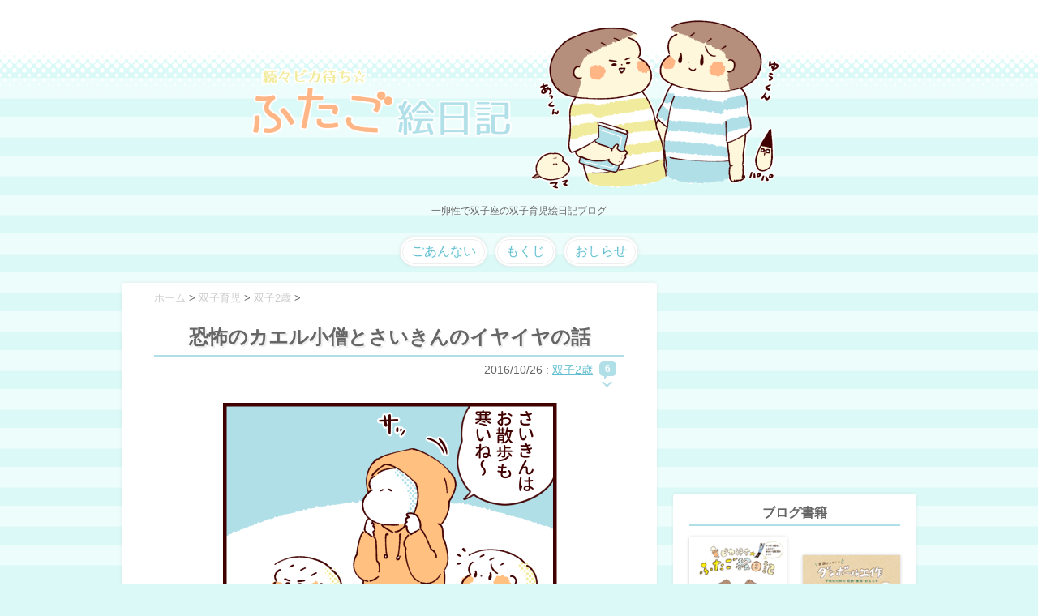

--- FILE ---
content_type: text/html; charset=UTF-8
request_url: https://futagoe.com/kaeruko/
body_size: 16280
content:
<!DOCTYPE html>
<!--[if lt IE 7]> <html class="ie6" lang="ja"> <![endif]-->
<!--[if IE 7]> <html class="i7" lang="ja"> <![endif]-->
<!--[if IE 8]> <html class="ie" lang="ja"> <![endif]-->
<!--[if gt IE 8]><!--> <html lang="ja"> <!--<![endif]-->
<head prefix="og: http://ogp.me/ns# fb: http://ogp.me/ns/fb# article: http://ogp.me/ns/article#">
<meta charset="UTF-8" />
<meta name="viewport" content="width=device-width,initial-scale=1.0">
<meta name="format-detection" content="telephone=no" />
<link rel="stylesheet" href="https://futagoe.com/wp-content/themes/theme_dir/style.css" type="text/css" media="screen" />
<link rel="alternate" type="application/rss+xml" title="続々ピカ待ち☆ふたご絵日記 RSS Feed" href="https://futagoe.com/feed/" />
<link rel="pingback" href="https://futagoe.com/xmlrpc.php" />
<link rel="shortcut icon" href="https://futagoe.com/wp-content/themes/theme_dir/images/logo.ico" />
<!--[if lt IE 9]>
<script src="http://css3-mediaqueries-js.googlecode.com/svn/trunk/css3-mediaqueries.js"></script>
<script src="https://futagoe.com/wp-content/themes/stinger5ver20150505/js/html5shiv.js"></script>
<![endif]-->
<title>恐怖のカエル小僧とさいきんのイヤイヤの話 &#8211; 続々ピカ待ち☆ふたご絵日記</title>
<link rel='dns-prefetch' href='//ajax.googleapis.com' />
<link rel='dns-prefetch' href='//s.w.org' />
<link rel='stylesheet' id='wp-block-library-css'  href='https://futagoe.com/wp-includes/css/dist/block-library/style.min.css?ver=5.1.19' type='text/css' media='all' />
<!-- Inline jetpack_facebook_likebox -->
<style id='jetpack_facebook_likebox-inline-css' type='text/css'>
.widget_facebook_likebox {
	overflow: hidden;
}

</style>
<script type='text/javascript' src='//ajax.googleapis.com/ajax/libs/jquery/1.11.1/jquery.min.js?ver=5.1.19'></script>
<link rel='https://api.w.org/' href='https://futagoe.com/wp-json/' />
<link rel="canonical" href="https://futagoe.com/kaeruko/" />
<link rel='shortlink' href='https://wp.me/s6SPfD-kaeruko' />
<link rel="alternate" type="application/json+oembed" href="https://futagoe.com/wp-json/oembed/1.0/embed?url=https%3A%2F%2Ffutagoe.com%2Fkaeruko%2F" />
<link rel="alternate" type="text/xml+oembed" href="https://futagoe.com/wp-json/oembed/1.0/embed?url=https%3A%2F%2Ffutagoe.com%2Fkaeruko%2F&#038;format=xml" />

<link rel='dns-prefetch' href='//jetpack.wordpress.com'/>
<link rel='dns-prefetch' href='//s0.wp.com'/>
<link rel='dns-prefetch' href='//s1.wp.com'/>
<link rel='dns-prefetch' href='//s2.wp.com'/>
<link rel='dns-prefetch' href='//public-api.wordpress.com'/>
<link rel='dns-prefetch' href='//0.gravatar.com'/>
<link rel='dns-prefetch' href='//1.gravatar.com'/>
<link rel='dns-prefetch' href='//2.gravatar.com'/>
<link rel='dns-prefetch' href='//v0.wordpress.com'/>
<style type='text/css'>img#wpstats{display:none}</style><style type="text/css">.broken_link, a.broken_link {
	text-decoration: line-through;
}</style><!--OGP設定ここから-->
<meta property='og:locale' content='ja_JP'>
<meta property='fb:admins' content='100002542506728'>
<meta property='article:publisher' content='https://www.facebook.com/futagoe' />
<meta property='og:type' content='article'>
<meta property='og:title' content='恐怖のカエル小僧とさいきんのイヤイヤの話'>
<meta property='og:url' content='https://futagoe.com/kaeruko/'>
          <meta property='og:description' content='どうもこんばんは。ひさびさ吸入器をつかったら、自分でおとなしく持って吸入出来るよ ... '>
     <meta property='og:site_name' content='続々ピカ待ち☆ふたご絵日記'>
<meta property="og:image" content="https://futagoe.com/wp-content/uploads/2016/10/9f545d55027ad1979ea9da3418db3d4d.png">
<!--Twtter Cards-->
<meta name="twitter:card" content="summary">
<meta name="twitter:creator" content="@pucchanPC">
<!--OGP設定ここまで-->
<!--google analytics-->
<meta name="google-site-verification" content="k_w3FDUOwr1gLFHTBESoaIBkswioHHISWW1zd0KMyOw" />
<script>
  (function(i,s,o,g,r,a,m){i['GoogleAnalyticsObject']=r;i[r]=i[r]||function(){
  (i[r].q=i[r].q||[]).push(arguments)},i[r].l=1*new Date();a=s.createElement(o),
  m=s.getElementsByTagName(o)[0];a.async=1;a.src=g;m.parentNode.insertBefore(a,m)
  })(window,document,'script','//www.google-analytics.com/analytics.js','ga');
  ga('create', 'UA-46333921-2', 'auto');
  ga('send', 'pageview');
</script>
<!--google analyticsここまで-->
</head>
<body class="post-template-default single single-post postid-222113 single-format-standard">
<div id="wrapper">
  <header> 
    <!-- ロゴ又はブログ名 -->
    <p class="sitename"><a href="https://futagoe.com/">
          <img alt="続々ピカ待ち☆ふたご絵日記" src="https://futagoe.com/wp-content/themes/theme_dir/images/ttl170425.png" />
          </a></p>
    <!-- キャプション -->
        <p class="descr">
      一卵性で双子座の双子育児絵日記ブログ    </p>
        <!-- ナビゲーション -->
    <nav id="s-navi">
    <ul class="menu"><li><a href="https://futagoe.com/info/">ごあんない</a></li>
<li><a href="https://futagoe.com/site_map/">もくじ</a></li>
<li><a href="https://futagoe.com/category/info/">おしらせ</a></li>
</ul>    </nav>

           
</header>
<div id="content" class="clearfix">
  <div id="contentInner">
    <main>
      <article>
        <div class="post"> 
          <!--ぱんくず -->
          <div id="breadcrumb">
            <div itemscope itemtype="//data-vocabulary.org/Breadcrumb"> <a href="https://futagoe.com" itemprop="url"> <span itemprop="title">ホーム</span> </a> &gt; </div>
                                                                        <div itemscope itemtype="//data-vocabulary.org/Breadcrumb"> <a href="https://futagoe.com/category/twins-ikuji/" itemprop="url"> <span itemprop="title">双子育児</span> </a> &gt; </div>
                        <div itemscope itemtype="//data-vocabulary.org/Breadcrumb"> <a href="https://futagoe.com/category/twins-ikuji/twins2-1/" itemprop="url"> <span itemprop="title">双子2歳</span> </a> &gt; </div>
                      </div>
          <!--/ ぱんくず -->
          
            <!--ループ開始 -->
                        <h1 class="entry-title">
              恐怖のカエル小僧とさいきんのイヤイヤの話            </h1>
            <div class="blogbox">
              <p>
                <time class="entry-date" datetime="2016-10-26T20:00:32+09:00">
                  2016/10/26                </time>
                :            
                <a href="https://futagoe.com/category/twins-ikuji/twins2-1/" rel="category tag">双子2歳</a>                <a class="blogbox__comment" href="#comments">6</a>              </p>
            </div>

            <p><img src="https://futagoe.com/wp-content/plugins/lazy-load/images/1x1.trans.gif" data-lazy-src="https://futagoe.com/wp-content/uploads/2016/10/9f545d55027ad1979ea9da3418db3d4d.png" class="aligncenter size-full wp-image-222114" alt="%e3%83%95%e3%83%bc%e3%83%89%e3%81%8b%e3%81%88%e3%82%8b" width="419" height="1278"><noscript><img class="aligncenter size-full wp-image-222114" src="https://futagoe.com/wp-content/uploads/2016/10/9f545d55027ad1979ea9da3418db3d4d.png" alt="%e3%83%95%e3%83%bc%e3%83%89%e3%81%8b%e3%81%88%e3%82%8b" width="419" height="1278" /></noscript></p>
<p>どうもこんばんは。ひさびさ吸入器をつかったら、自分でおとなしく持って吸入出来るようになっており、子の成長を感じた母ことpikaです。</p>
<p>体質なのか早産の影響かやっぱり気道が弱く。風邪のあとの咳はやはり長引く双子たち。</p>
<p>とはいえだいぶ丈夫になっており、今回はひさびさの吸入器です！</p>
<p>さてさて。</p>
<p>双子のイヤイヤ。あいかわらず継続中。</p>
<p>先に始まったゆうくんがやはり強く、ちょっと抱っこで移動させただけでも怒り心頭で抵抗してきます。</p>
<p>さいきん流行ってるのは頭突きと猫パンチ…</p>
<p>やっぱり言葉が遅いのもあり、意図がくめないときなどはおさめるのになかなか時間がかかったりします。</p>
<p>あいかわらずのノーヒントジェスチャーゲームＴＴ　罰ゲームあり…</p>
<div class="nlink clearfix"><div class="toko__thumb"><a class="wide-thum" href="https://futagoe.com/gesturegame/"><img src="https://futagoe.com/wp-content/plugins/lazy-load/images/1x1.trans.gif" data-lazy-src="https://futagoe.com/wp-content/uploads/2016/07/1108f13adc9aad06aace78b2cf732483-150x150.png" alt="最近お得意のジェスチャーゲーム" class="n-img"><noscript><img src='https://futagoe.com/wp-content/uploads/2016/07/1108f13adc9aad06aace78b2cf732483-150x150.png' alt='最近お得意のジェスチャーゲーム' class='n-img'></noscript></a></div><div><a class="toko__title" href="https://futagoe.com/gesturegame/">最近お得意のジェスチャーゲーム</a></div><div class="toko__detail">2016/07/29<div class="nlink__comment">2</div></div></div>
<p>このときは、フードのないカーディガンなのにフードをかぶりたがり。</p>
<p>仕方がないので頭にかぶせたらこんなことに。</p>
<p><img src="https://futagoe.com/wp-content/plugins/lazy-load/images/1x1.trans.gif" data-lazy-src="https://futagoe.com/wp-content/uploads/2016/10/161026kaeru.png" class="aligncenter size-full wp-image-222115" alt="161026kaeru" width="480" height="480" srcset="https://futagoe.com/wp-content/uploads/2016/10/161026kaeru.png 480w, https://futagoe.com/wp-content/uploads/2016/10/161026kaeru-150x150.png 150w" sizes="(max-width: 480px) 100vw, 480px"><noscript><img class="aligncenter size-full wp-image-222115" src="https://futagoe.com/wp-content/uploads/2016/10/161026kaeru.png" alt="161026kaeru" width="480" height="480" srcset="https://futagoe.com/wp-content/uploads/2016/10/161026kaeru.png 480w, https://futagoe.com/wp-content/uploads/2016/10/161026kaeru-150x150.png 150w" sizes="(max-width: 480px) 100vw, 480px" /></noscript></p>
<p>ちょっとしたホラー！！</p>
<p>このままうつ伏せになったら、なんだかカエルのようでした。</p>
<p>わたしのフードを見てかぶりたがったようですが、フードがあると園に着ていけないので（転倒の危険あるため禁止）</p>
<p>基本はフードのない／取り外せる服を買うようにしています。</p>
<p><img src="https://futagoe.com/wp-content/plugins/lazy-load/images/1x1.trans.gif" data-lazy-src="https://futagoe.com/wp-content/uploads/2016/10/kaeruyuu.png" class="aligncenter size-full wp-image-222116" alt="kaeruyuu" width="480" height="420"><noscript><img class="aligncenter size-full wp-image-222116" src="https://futagoe.com/wp-content/uploads/2016/10/kaeruyuu.png" alt="kaeruyuu" width="480" height="420" /></noscript></p>
<p>やっぱりうえに持ちあげられる感じがするのか、散歩のあいだずっと両腕あがりっぱなしでした(笑)</p>
<p>よけいに「うらめしや～」な雰囲気。</p>
<p>ちょっと大きめカーディガンなのですが、去年の夏からずっと着たおしてます☆</p>
<h2>来月で２歳半の双子のイヤイヤ</h2>
<p>基本のイヤイヤっぷりに変わりはないのですが、さいきんはちょっとしたことですぐ着火するようになりましたＴＴ</p>
<p>瞬間湯沸かし器みたいな…</p>
<p>すごい気の短いオッサンみたいなかんじ…　上司にいたらイヤなタイプ。</p>
<p>説得には応じないため、クーリングでちょっと放置したり、押したり引いたりなでたり試行錯誤しております。</p>
<p>イヤ半狂乱してるときの悪魔憑依っぷりがはげしい。どんどん顔つきがおかしくなってくるよ…</p>
<div class="nlink clearfix"><div class="toko__thumb"><a class="wide-thum" href="https://futagoe.com/ozakifutago/"><img src="https://futagoe.com/wp-content/plugins/lazy-load/images/1x1.trans.gif" data-lazy-src="https://futagoe.com/wp-content/uploads/2016/10/3a81a95643379b715271fcf5bd27d471-150x150.png" alt="２歳児反抗期の尾崎豊感" class="n-img"><noscript><img src='https://futagoe.com/wp-content/uploads/2016/10/3a81a95643379b715271fcf5bd27d471-150x150.png' alt='２歳児反抗期の尾崎豊感' class='n-img'></noscript></a></div><div><a class="toko__title" href="https://futagoe.com/ozakifutago/">２歳児反抗期の尾崎豊感</a></div><div class="toko__detail">2016/10/10<div class="nlink__comment">4</div></div></div>
<p>でも今朝は両手で頬づえつきながら眠っていたので、やっぱり可愛いなあとおもいました。</p>
<p>寝てるときとうんこしてるときがいちばん可愛い。</p>
<h2>ブログをご紹介いただきました</h2>
<p>さてtwitterのほうでもシェアさせていただきましたが。当ブログがママさん向けサイトmamaPRESSで紹介されました～＞＜</p>
<div class="box box1">
<p><img src="https://futagoe.com/wp-content/plugins/lazy-load/images/1x1.trans.gif" data-lazy-src="https://futagoe.com/wp-content/uploads/2016/10/mamapress.png" class="aligncenter wp-image-222117 size-full" alt="mamapress" width="478" height="244"><noscript><img class="aligncenter wp-image-222117 size-full" src="https://futagoe.com/wp-content/uploads/2016/10/mamapress.png" alt="mamapress" width="478" height="244" /></noscript></p>
<p class="mini" style="text-align: center;">編集部イチオシ育児ブログ♪pika さんの『ふたご絵日記』がかわいくってちょっぴり不思議！ | mamaPRESS -ママプレス-</p>
</div>
<p>最近のtwitter４コマやイラストなども紹介されています！</p>
<p>お時間ありましたらぜひ、こちらもチェックしてみてくださいね＾＾</p>
<p>ランキング１位の『３歳までに味覚が決まる？！』の記事をガチ読みしてしまったわたしです(笑)　味覚自信なし～ＴＴ</p>
<hr />
<p>さて長くなりましたがこの辺で！</p>
<p>それでは、また～。</p>
                        <div ID="rank">
	<ul>
		<li><!--ブログランキング--><a class="rank1" href="http://blog.with2.net/link.php?1663340:2306" target="_blank"> </a></li>
		<li><!--にほんブログ村--><a class="rank2" href="http://baby.blogmura.com/twins/" target="_blank"> </a></li>
	</ul>
<!--<p class="yaruki">人気ブログの更新チェックはこちらから！応援クリックお願い致します＞＜</p>-->
</div>            <div class="tagst">
              <p>
			    <a href="https://futagoe.com/category/twins-ikuji/twins2-1/" rel="category tag">双子2歳</a>                、<a href="https://futagoe.com/tag/iyaiya/" rel="tag">イヤイヤ期</a>              の記事でした。（<a href="https://futagoe.com/site_map">⇒全記事一覧</a>）</p>
            </div>
          <aside> 
          <!--レスポンシブ高さ100px-->
          <div class="ad-bottom1">
            <!-- ���X�|���V�u -->
<ins class="adsbygoogle"
     style="display:inline-block;min-width:300px;max-width:580px;width:100%;max-height:100px"
     data-ad-client="ca-pub-8731180305703693"
     data-ad-slot="6491605013"
     data-ad-format="horizontal"></ins>
<script>
(adsbygoogle = window.adsbygoogle || []).push({});
</script>          </div>
          
<div class="sns">
  <h4 class="p-title">この記事をシェアする</h4>
  <ul class="snsbox">
		<!--ツイートボタン-->
		<li> 
		<a class="btn twitter" href="//twitter.com/intent/tweet?url=https%3A%2F%2Ffutagoe.com%2Fkaeruko%2F&text=%E6%81%90%E6%80%96%E3%81%AE%E3%82%AB%E3%82%A8%E3%83%AB%E5%B0%8F%E5%83%A7%E3%81%A8%E3%81%95%E3%81%84%E3%81%8D%E3%82%93%E3%81%AE%E3%82%A4%E3%83%A4%E3%82%A4%E3%83%A4%E3%81%AE%E8%A9%B1&via=pucchanPC&tw_p=tweetbutton" target="_blank">
        twitter<span class="count">1</span></a>
		</li>

		<!--Facebookボタン-->      
		<li>
		<a class="btn facebook" href="//www.facebook.com/sharer.php?src=bm&u=https%3A%2F%2Ffutagoe.com%2Fkaeruko%2F&t=%E6%81%90%E6%80%96%E3%81%AE%E3%82%AB%E3%82%A8%E3%83%AB%E5%B0%8F%E5%83%A7%E3%81%A8%E3%81%95%E3%81%84%E3%81%8D%E3%82%93%E3%81%AE%E3%82%A4%E3%83%A4%E3%82%A4%E3%83%A4%E3%81%AE%E8%A9%B1" target="_blank">
        Facebook</a>
		</li>

		<!--Google+1ボタン-->
		<li>
		<a class="btn googleplus" href="https://plus.google.com/share?url=https%3A%2F%2Ffutagoe.com%2Fkaeruko%2F" target="_blank">
        Google+</a>
		</li>

		<!--はてブボタン-->  
		<li>       
			<a class="btn hatebu" href="http://b.hatena.ne.jp/entry/https://futagoe.com/kaeruko/" class="hatena-bookmark-button" data-hatena-bookmark-layout="simple" title="恐怖のカエル小僧とさいきんのイヤイヤの話">
            はてな<span style="font-weight:bold">B!</span></a><script type="text/javascript" src="//b.st-hatena.com/js/bookmark_button.js" charset="utf-8" async="async"></script>
		</li>

		<!--LINEボタン-->   
		<li>
		<a class="btn line" href="//line.me/R/msg/text/?%E6%81%90%E6%80%96%E3%81%AE%E3%82%AB%E3%82%A8%E3%83%AB%E5%B0%8F%E5%83%A7%E3%81%A8%E3%81%95%E3%81%84%E3%81%8D%E3%82%93%E3%81%AE%E3%82%A4%E3%83%A4%E3%82%A4%E3%83%A4%E3%81%AE%E8%A9%B1%0Ahttps%3A%2F%2Ffutagoe.com%2Fkaeruko%2F" target="_blank"><span class="snstext"> LINE </span></a>
		</li>     
	</ul>
<!--    <p>あなたのシェアが励みになりますm_ _m</p>-->
</div>          <div class="koudoku box box1 card base clearfix">
  <h4 class="p-title">＼ SNSでもマンガ配信中 ／</h4>
  <dl class="koudoku__tb">
    <dt class="koudoku__thum">
      <span class="wide-thum150">
	          <img src="https://futagoe.com/wp-content/plugins/lazy-load/images/1x1.trans.gif" data-lazy-src="https://futagoe.com/wp-content/uploads/2016/10/9f545d55027ad1979ea9da3418db3d4d-150x150.png" width="150" height="150" class="attachment-thumb150 size-thumb150 wp-post-image" alt><noscript><img width="150" height="150" src="https://futagoe.com/wp-content/uploads/2016/10/9f545d55027ad1979ea9da3418db3d4d-150x150.png" class="attachment-thumb150 size-thumb150 wp-post-image" alt="" /></noscript>            </span>
    </dt>
    <dd class="koudoku__desc">
      <p style="margin-bottom:10px">Facebookで読むには</p>
      <!--fb-->
      <div id="fb-root"></div>
  <script>(function(d, s, id) {
    var js, fjs = d.getElementsByTagName(s)[0];
    if (d.getElementById(id)) return;
    js = d.createElement(s); js.id = id;
    js.src = "//connect.facebook.net/ja_JP/sdk.js#xfbml=1&version=v2.5";
    fjs.parentNode.insertBefore(js, fjs);
  }(document, 'script', 'facebook-jssdk'));</script>
  <div class="fb-like" data-href="https://www.facebook.com/futagoe/" data-layout="button_count" data-action="like" data-show-faces="false" data-share="false"></div>
      <p style="margin-top:10px;margin-bottom:0;">をクリック！</p>
    </dd>
  </dl>
    <!-- twitter -->
  <a href="https://twitter.com/pucchanPC" class="twitter-follow-button" data-show-count="true">Follow @pucchanPC</a><script>!function(d,s,id){var js,fjs=d.getElementsByTagName(s)[0],p=/^http:/.test(d.location)?'http':'https';if(!d.getElementById(id)){js=d.createElement(s);js.id=id;js.src=p+'://platform.twitter.com/widgets.js';fjs.parentNode.insertBefore(js,fjs);}}(document, 'script', 'twitter-wjs');</script>
    <p>twitterでは小ネタイラストも投稿中！</p>
    <div class="instaf"><p><a href="https://www.instagram.com/futagoe?ref=badge">Insta@futagoe</a><br />Instagramも更新中！</p></div>
</div>                    <!--ループ終了-->
          
          <!--関連記事-->
          <div class="box card">
          <h4 class="p-title">カテゴリ：『双子2歳』の記事</h4>
          <div class="slide-wrap">
<div id="s-kanren" class="clearfix"><ul>
                      	<li>
		<a href="https://futagoe.com/iyagoroyu/">
		<span class="wide-thum">
					<img src="https://futagoe.com/wp-content/plugins/lazy-load/images/1x1.trans.gif" data-lazy-src="https://futagoe.com/wp-content/uploads/2016/07/4ffbb6b88a89a62d7dd883185b0c5757-150x150.png" width="150" height="150" class="attachment-thumb150 size-thumb150 wp-post-image" alt><noscript><img width="150" height="150" src="https://futagoe.com/wp-content/uploads/2016/07/4ffbb6b88a89a62d7dd883185b0c5757-150x150.png" class="attachment-thumb150 size-thumb150 wp-post-image" alt="" /></noscript>		        </span>
		<h5>外出先でのイヤイヤ話／赤す…</h5>
		</a>
	</li>
		<li>
		<a href="https://futagoe.com/byebyetouch02/">
		<span class="wide-thum">
					<img src="https://futagoe.com/wp-content/plugins/lazy-load/images/1x1.trans.gif" data-lazy-src="https://futagoe.com/wp-content/uploads/2016/11/09c15ae7ca662d465cfe8411ba0136d6-150x150.png" width="150" height="150" class="attachment-thumb150 size-thumb150 wp-post-image" alt><noscript><img width="150" height="150" src="https://futagoe.com/wp-content/uploads/2016/11/09c15ae7ca662d465cfe8411ba0136d6-150x150.png" class="attachment-thumb150 size-thumb150 wp-post-image" alt="" /></noscript>		        </span>
		<h5>バイバイタッチへのあくなき…</h5>
		</a>
	</li>
		<li>
		<a href="https://futagoe.com/syaberikata/">
		<span class="wide-thum">
					<img src="https://futagoe.com/wp-content/plugins/lazy-load/images/1x1.trans.gif" data-lazy-src="https://futagoe.com/wp-content/uploads/2016/07/f5d5dd25befd4bab368c432d35bf6633-150x150.png" width="150" height="150" class="attachment-thumb150 size-thumb150 wp-post-image" alt><noscript><img width="150" height="150" src="https://futagoe.com/wp-content/uploads/2016/07/f5d5dd25befd4bab368c432d35bf6633-150x150.png" class="attachment-thumb150 size-thumb150 wp-post-image" alt="" /></noscript>		        </span>
		<h5>喋り方にみる双子の違い</h5>
		</a>
	</li>
		<li>
		<a href="https://futagoe.com/hubilion/">
		<span class="wide-thum">
					<img src="https://futagoe.com/wp-content/plugins/lazy-load/images/1x1.trans.gif" data-lazy-src="https://futagoe.com/wp-content/uploads/2016/11/4aa9178602c71ee1f257dfec5c9cd1c8-150x150.png" width="150" height="150" class="attachment-thumb150 size-thumb150 wp-post-image" alt><noscript><img width="150" height="150" src="https://futagoe.com/wp-content/uploads/2016/11/4aa9178602c71ee1f257dfec5c9cd1c8-150x150.png" class="attachment-thumb150 size-thumb150 wp-post-image" alt="" /></noscript>		        </span>
		<h5>不憫なライオンと形勢逆転し…</h5>
		</a>
	</li>
	</ul></div>
</div>          </div>

          <!-- 記事内ネイティブ -->
          <div class="ad-bottom2">
            <ins class="adsbygoogle"
     style="display:block; text-align:center;"
     data-ad-layout="in-article"
     data-ad-format="fluid"
     data-ad-client="ca-pub-8731180305703693"
     data-ad-slot="4825678860"></ins>
<script>
     (adsbygoogle = window.adsbygoogle || []).push({});
</script>          </div>

         <!--コメント-->
          <div id="comments">
			<h4 class="p-title">コメント 6件</h4>
		<ul class="comments-list">
					<li id="comment-7008" class="comment even thread-even depth-1 parent">
			<article id="div-comment-7008" class="comment-body">
				<footer class="comment-meta">
					<div class="comment-author vcard">
						<img src="https://futagoe.com/wp-content/plugins/lazy-load/images/1x1.trans.gif" data-lazy-src="https://secure.gravatar.com/avatar/b4e6f8f5598b2ffdcb37d6350a1b9647?s=55&#038;d=identicon&#038;r=g" alt srcset="https://secure.gravatar.com/avatar/b4e6f8f5598b2ffdcb37d6350a1b9647?s=110&#038;d=identicon&#038;r=g 2x" class="avatar avatar-55 photo" height="55" width="55"><noscript><img alt='' src='https://secure.gravatar.com/avatar/b4e6f8f5598b2ffdcb37d6350a1b9647?s=55&#038;d=identicon&#038;r=g' srcset='https://secure.gravatar.com/avatar/b4e6f8f5598b2ffdcb37d6350a1b9647?s=110&#038;d=identicon&#038;r=g 2x' class='avatar avatar-55 photo' height='55' width='55' /></noscript>						<b class="fn">壬戌星</b> <span class="says">より:</span>					</div><!-- .comment-author -->

					<div class="comment-metadata">
						<a href="https://futagoe.com/kaeruko/#comment-7008">
							<time datetime="2016-10-26T22:28:35+09:00">
								2016/10/26 22:28							</time>
						</a>
											</div><!-- .comment-metadata -->

									</footer><!-- .comment-meta -->

				<div class="comment-content">
					<p>ああ、カワイイ！上がりっぱなしの腕～！カエルちゃん姿のゆうくん楽しそうですね☆<br />
そして寝てる時と並ぶ一番かわいい瞬間がうんこしてるとき(笑)<br />
瞬間湯沸かし器のようなイヤイヤ期おつかれさまです！なんとか乗りこなしていってください・・・！</p>
				</div><!-- .comment-content -->

				<div class="reply"><a rel='nofollow' class='comment-reply-link' href='/kaeruko/?replytocom=7008#respond' data-commentid="7008" data-postid="222113" data-belowelement="div-comment-7008" data-respondelement="respond" aria-label='壬戌星 に返信'>このコメントに返信</a></div>			</article><!-- .comment-body -->
		<ul class="children">
		<li id="comment-7014" class="comment byuser comment-author-mehoho bypostauthor odd alt depth-2">
			<article id="div-comment-7014" class="comment-body">
				<footer class="comment-meta">
					<div class="comment-author vcard">
						<img src="https://futagoe.com/wp-content/plugins/lazy-load/images/1x1.trans.gif" data-lazy-src="https://secure.gravatar.com/avatar/e6a018ead868875889a9d90563452c0a?s=55&#038;d=identicon&#038;r=g" alt srcset="https://secure.gravatar.com/avatar/e6a018ead868875889a9d90563452c0a?s=110&#038;d=identicon&#038;r=g 2x" class="avatar avatar-55 photo" height="55" width="55"><noscript><img alt='' src='https://secure.gravatar.com/avatar/e6a018ead868875889a9d90563452c0a?s=55&#038;d=identicon&#038;r=g' srcset='https://secure.gravatar.com/avatar/e6a018ead868875889a9d90563452c0a?s=110&#038;d=identicon&#038;r=g 2x' class='avatar avatar-55 photo' height='55' width='55' /></noscript>						<b class="fn">pika</b> <span class="says">より:</span>					</div><!-- .comment-author -->

					<div class="comment-metadata">
						<a href="https://futagoe.com/kaeruko/#comment-7014">
							<time datetime="2016-10-27T13:57:49+09:00">
								2016/10/27 13:57							</time>
						</a>
											</div><!-- .comment-metadata -->

									</footer><!-- .comment-meta -->

				<div class="comment-content">
					<p>壬戌星さん、こんにちわ＾＾　上がりっぱなしのうでがお化けのようなゆうくんでした(笑)<br />
子どもがうんこしてる時は真剣そのものの真っ赤な顔がほんとうに可愛いですっ＞＜<br />
イヤイヤ期なんとかがんばります～ＴＴ　ありがとうございます～っ</p>
				</div><!-- .comment-content -->

				<div class="reply"><a rel='nofollow' class='comment-reply-link' href='/kaeruko/?replytocom=7014#respond' data-commentid="7014" data-postid="222113" data-belowelement="div-comment-7014" data-respondelement="respond" aria-label='pika に返信'>このコメントに返信</a></div>			</article><!-- .comment-body -->
		</li><!-- #comment-## -->
</ul><!-- .children -->
</li><!-- #comment-## -->
		<li id="comment-7009" class="comment even thread-odd thread-alt depth-1 parent">
			<article id="div-comment-7009" class="comment-body">
				<footer class="comment-meta">
					<div class="comment-author vcard">
						<img src="https://futagoe.com/wp-content/plugins/lazy-load/images/1x1.trans.gif" data-lazy-src="https://secure.gravatar.com/avatar/2022727723f9ada8a65ac1c92ad69360?s=55&#038;d=identicon&#038;r=g" alt srcset="https://secure.gravatar.com/avatar/2022727723f9ada8a65ac1c92ad69360?s=110&#038;d=identicon&#038;r=g 2x" class="avatar avatar-55 photo" height="55" width="55"><noscript><img alt='' src='https://secure.gravatar.com/avatar/2022727723f9ada8a65ac1c92ad69360?s=55&#038;d=identicon&#038;r=g' srcset='https://secure.gravatar.com/avatar/2022727723f9ada8a65ac1c92ad69360?s=110&#038;d=identicon&#038;r=g 2x' class='avatar avatar-55 photo' height='55' width='55' /></noscript>						<b class="fn">honomomo</b> <span class="says">より:</span>					</div><!-- .comment-author -->

					<div class="comment-metadata">
						<a href="https://futagoe.com/kaeruko/#comment-7009">
							<time datetime="2016-10-26T23:49:32+09:00">
								2016/10/26 23:49							</time>
						</a>
											</div><!-- .comment-metadata -->

									</footer><!-- .comment-meta -->

				<div class="comment-content">
					<p>こんばんは～お久しぶりです。<br />
瞬間湯沸かし器‼まさにそれだ～ととても納得してしまいました(笑)しかもどこにスイッチがあるかわからない…そんな姿も笑える時とイライラしてしまう時と、私の心の余裕がある時とない時でだいぶ対応の仕方も違ってしまいます。ダメだなぁ…。<br />
ほんと2歳児って難しいです。母としてとても試されてるようで。早くイヤイヤ落ち着いてほしいですね(&amp;gt;_&amp;lt;)</p>
				</div><!-- .comment-content -->

				<div class="reply"><a rel='nofollow' class='comment-reply-link' href='/kaeruko/?replytocom=7009#respond' data-commentid="7009" data-postid="222113" data-belowelement="div-comment-7009" data-respondelement="respond" aria-label='honomomo に返信'>このコメントに返信</a></div>			</article><!-- .comment-body -->
		<ul class="children">
		<li id="comment-7015" class="comment byuser comment-author-mehoho bypostauthor odd alt depth-2">
			<article id="div-comment-7015" class="comment-body">
				<footer class="comment-meta">
					<div class="comment-author vcard">
						<img src="https://futagoe.com/wp-content/plugins/lazy-load/images/1x1.trans.gif" data-lazy-src="https://secure.gravatar.com/avatar/e6a018ead868875889a9d90563452c0a?s=55&#038;d=identicon&#038;r=g" alt srcset="https://secure.gravatar.com/avatar/e6a018ead868875889a9d90563452c0a?s=110&#038;d=identicon&#038;r=g 2x" class="avatar avatar-55 photo" height="55" width="55"><noscript><img alt='' src='https://secure.gravatar.com/avatar/e6a018ead868875889a9d90563452c0a?s=55&#038;d=identicon&#038;r=g' srcset='https://secure.gravatar.com/avatar/e6a018ead868875889a9d90563452c0a?s=110&#038;d=identicon&#038;r=g 2x' class='avatar avatar-55 photo' height='55' width='55' /></noscript>						<b class="fn">pika</b> <span class="says">より:</span>					</div><!-- .comment-author -->

					<div class="comment-metadata">
						<a href="https://futagoe.com/kaeruko/#comment-7015">
							<time datetime="2016-10-27T13:59:06+09:00">
								2016/10/27 13:59							</time>
						</a>
											</div><!-- .comment-metadata -->

									</footer><!-- .comment-meta -->

				<div class="comment-content">
					<p>honomomoさん、こんにちわ＾＾　イヤイヤの瞬発力みたいなのありますよね～！すぐ沸騰するので手がつけられません…<br />
今朝もよくわからない所でスイッチ入ってしまい、けっきょく何だったのか解読できずに無理やり登園させましたＴＴ<br />
早く落ち着いてほしいですね。がんばります…</p>
				</div><!-- .comment-content -->

				<div class="reply"><a rel='nofollow' class='comment-reply-link' href='/kaeruko/?replytocom=7015#respond' data-commentid="7015" data-postid="222113" data-belowelement="div-comment-7015" data-respondelement="respond" aria-label='pika に返信'>このコメントに返信</a></div>			</article><!-- .comment-body -->
		</li><!-- #comment-## -->
</ul><!-- .children -->
</li><!-- #comment-## -->
		<li id="comment-7012" class="comment even thread-even depth-1 parent">
			<article id="div-comment-7012" class="comment-body">
				<footer class="comment-meta">
					<div class="comment-author vcard">
						<img src="https://futagoe.com/wp-content/plugins/lazy-load/images/1x1.trans.gif" data-lazy-src="https://secure.gravatar.com/avatar/a2974d62779d866a4f7aa9dd753561fd?s=55&#038;d=identicon&#038;r=g" alt srcset="https://secure.gravatar.com/avatar/a2974d62779d866a4f7aa9dd753561fd?s=110&#038;d=identicon&#038;r=g 2x" class="avatar avatar-55 photo" height="55" width="55"><noscript><img alt='' src='https://secure.gravatar.com/avatar/a2974d62779d866a4f7aa9dd753561fd?s=55&#038;d=identicon&#038;r=g' srcset='https://secure.gravatar.com/avatar/a2974d62779d866a4f7aa9dd753561fd?s=110&#038;d=identicon&#038;r=g 2x' class='avatar avatar-55 photo' height='55' width='55' /></noscript>						<b class="fn">ギョゴ</b> <span class="says">より:</span>					</div><!-- .comment-author -->

					<div class="comment-metadata">
						<a href="https://futagoe.com/kaeruko/#comment-7012">
							<time datetime="2016-10-27T09:13:45+09:00">
								2016/10/27 09:13							</time>
						</a>
											</div><!-- .comment-metadata -->

									</footer><!-- .comment-meta -->

				<div class="comment-content">
					<p>今日も笑わせていただきました！<br />
うちの双子も最近、理由がよくわからないタイミングで怒ります。文字通り目が三角になるのですが（目が三角になるって、ホントなんだ！ と感動）、とくに三男の豹変ぶりがすごくて、「シュイイ〜〜ン」と効果音つけたくなる感じで、瞬時にモードチェンジします。<br />
昨日は保育園のおやつ前にそうなったらしく、いつもは一気飲みするほど好きな豆乳にまったく手をつけなかったそうで…頑固一徹ですよ。</p>
				</div><!-- .comment-content -->

				<div class="reply"><a rel='nofollow' class='comment-reply-link' href='/kaeruko/?replytocom=7012#respond' data-commentid="7012" data-postid="222113" data-belowelement="div-comment-7012" data-respondelement="respond" aria-label='ギョゴ に返信'>このコメントに返信</a></div>			</article><!-- .comment-body -->
		<ul class="children">
		<li id="comment-7017" class="comment byuser comment-author-mehoho bypostauthor odd alt depth-2">
			<article id="div-comment-7017" class="comment-body">
				<footer class="comment-meta">
					<div class="comment-author vcard">
						<img src="https://futagoe.com/wp-content/plugins/lazy-load/images/1x1.trans.gif" data-lazy-src="https://secure.gravatar.com/avatar/e6a018ead868875889a9d90563452c0a?s=55&#038;d=identicon&#038;r=g" alt srcset="https://secure.gravatar.com/avatar/e6a018ead868875889a9d90563452c0a?s=110&#038;d=identicon&#038;r=g 2x" class="avatar avatar-55 photo" height="55" width="55"><noscript><img alt='' src='https://secure.gravatar.com/avatar/e6a018ead868875889a9d90563452c0a?s=55&#038;d=identicon&#038;r=g' srcset='https://secure.gravatar.com/avatar/e6a018ead868875889a9d90563452c0a?s=110&#038;d=identicon&#038;r=g 2x' class='avatar avatar-55 photo' height='55' width='55' /></noscript>						<b class="fn">pika</b> <span class="says">より:</span>					</div><!-- .comment-author -->

					<div class="comment-metadata">
						<a href="https://futagoe.com/kaeruko/#comment-7017">
							<time datetime="2016-10-27T14:03:36+09:00">
								2016/10/27 14:03							</time>
						</a>
											</div><!-- .comment-metadata -->

									</footer><!-- .comment-meta -->

				<div class="comment-content">
					<p>ギョゴさん、ありがとうございます～～(笑)<br />
ほんとに目が三角になりますよね！すごいわかります^^;;　うちもどんどん顔つきがやばくなっております～～ＴＴ（効果音ｗｗつけたいっ）<br />
頑固になりますよね！好きな牛乳も手をつけないことあり、どのおうちも一緒なんだな、とおもってしまいました…ｗ<br />
お互い頑張りましょう～～ＴＴ</p>
				</div><!-- .comment-content -->

				<div class="reply"><a rel='nofollow' class='comment-reply-link' href='/kaeruko/?replytocom=7017#respond' data-commentid="7017" data-postid="222113" data-belowelement="div-comment-7017" data-respondelement="respond" aria-label='pika に返信'>このコメントに返信</a></div>			</article><!-- .comment-body -->
		</li><!-- #comment-## -->
</ul><!-- .children -->
</li><!-- #comment-## -->
		</ul>
	

    
		<div id="respond" class="comment-respond">
							<h3 id="reply-title" class="comment-reply-title">コメントをどうぞ					<small><a rel="nofollow" id="cancel-comment-reply-link" href="/kaeruko/#respond" style="display:none;">コメントをキャンセル</a></small>
				</h3>
						<form id="commentform" class="comment-form">
				<iframe title="コメントフォーム" src="https://jetpack.wordpress.com/jetpack-comment/?blogid=101724741&#038;postid=222113&#038;comment_registration=0&#038;require_name_email=0&#038;stc_enabled=1&#038;stb_enabled=1&#038;show_avatars=1&#038;avatar_default=identicon&#038;greeting=%E3%82%B3%E3%83%A1%E3%83%B3%E3%83%88%E3%82%92%E3%81%A9%E3%81%86%E3%81%9E&#038;greeting_reply=%25s+%E3%81%AB%E3%82%B3%E3%83%A1%E3%83%B3%E3%83%88%E3%81%99%E3%82%8B&#038;color_scheme=transparent&#038;lang=ja&#038;jetpack_version=7.2.5&#038;show_cookie_consent=10&#038;has_cookie_consent=0&#038;sig=2789294ebcd57cb5afd1eb8dfeeadbe683c7eb4f#parent=https%3A%2F%2Ffutagoe.com%2Fkaeruko%2F" style="width:100%; height: 430px; border:0;" name="jetpack_remote_comment" class="jetpack_remote_comment" id="jetpack_remote_comment" sandbox="allow-same-origin allow-top-navigation allow-scripts allow-forms allow-popups"></iframe>
									<!--[if !IE]><!-->
					<script>
						document.addEventListener('DOMContentLoaded', function () {
							var commentForms = document.getElementsByClassName('jetpack_remote_comment');
							for (var i = 0; i < commentForms.length; i++) {
								commentForms[i].allowTransparency = true;
								commentForms[i].scrolling = 'no';
							}
						});
					</script>
					<!--<![endif]-->
							</form>
		</div>

		
		<input type="hidden" name="comment_parent" id="comment_parent" value="" />

		<p class="comment-chui">
※コメントは承認制です。数日経っても反映されない場合は管理人までお尋ねください。</p>
</div>

<!-- END singer -->           <!--ページナビ-->
          <ul id="p-navi" class="cleafix">
<li class="pnavi-thum t-left">
		<a href="https://futagoe.com/aisuki/">
        <span class="wide-thum">
					<img src="https://futagoe.com/wp-content/plugins/lazy-load/images/1x1.trans.gif" data-lazy-src="https://futagoe.com/wp-content/uploads/2016/10/cc6e9e3431404bd1cab145eeb914256a-150x150.png" width="150" height="150" class="attachment-thumb150 size-thumb150 wp-post-image" alt><noscript><img width="150" height="150" src="https://futagoe.com/wp-content/uploads/2016/10/cc6e9e3431404bd1cab145eeb914256a-150x150.png" class="attachment-thumb150 size-thumb150 wp-post-image" alt="" /></noscript>		        </span>
		相方大好きな双子の話            
		</a>
    </li><li class="pnavi-thum t-right">
		<a href="https://futagoe.com/kodokati/">
        <span class="wide-thum">
					<img src="https://futagoe.com/wp-content/plugins/lazy-load/images/1x1.trans.gif" data-lazy-src="https://futagoe.com/wp-content/uploads/2016/10/5cf774ce81e1ebe6fa86792e9bc8291b-150x150.png" width="150" height="150" class="attachment-thumb150 size-thumb150 wp-post-image" alt><noscript><img width="150" height="150" src="https://futagoe.com/wp-content/uploads/2016/10/5cf774ce81e1ebe6fa86792e9bc8291b-150x150.png" class="attachment-thumb150 size-thumb150 wp-post-image" alt="" /></noscript>		        </span>
        子供ができて価値観が変わった…		</a>
    </li>
</ul>         </aside>          
        </div>
        <!--/post--> 
      </article>
    </main>
  </div>
  <!-- /#contentInner -->
  <div id="sidebar">
  <aside>
      <div class="ad">
      			<div class="textwidget"><!-- レスポンシブ -->
<ins class="adsbygoogle"
     style="display:block"
     data-ad-client="ca-pub-8731180305703693"
     data-ad-slot="6491605013"
     data-ad-format="rectangle"></ins>
<script>
(adsbygoogle = window.adsbygoogle || []).push({});
</script></div>
		    </div>
      <section class="mybox__widget">
      <h4 class="menu_underh2">ブログ書籍</h4>
      <div ID="syoseki">

  <dl><!--育児本-->
    <dt class="syoseki__image"><!--書影-->
      <a href="http://www.amazon.co.jp/exec/obidos/asin/452243569X/mehoho-22/" target="_blank" rel="nofollow noopener noreferrer"><img src="https://futagoe.com/wp-content/themes/theme_dir/images/syoei01.png" width="140" height="200" alt="育児本" /></a>
    </dt>
    <dd class="syoseki__sub"><!--詳細-->
      <a class="syoseki__button amazon" href="http://www.amazon.co.jp/exec/obidos/asin/452243569X/mehoho-22/" target="_blank" rel="nofollow noopener noreferrer">Amazon</a>
      <a class="syoseki__button rakuten" href="https://hb.afl.rakuten.co.jp/hgc/1210af08.79cdc9b3.1210af09.00c1386b/?pc=http%3A%2F%2Fbooks.rakuten.co.jp%2Frb%2F15370714%2F%3Fscid%3Daf_ich_link_urltxt%26m%3Dhttp%3A%2F%2Fm.rakuten.co.jp%2Fev%2Fbook%2F" target="_blank" rel="nofollow noopener noreferrer">楽天</a>
    </dd>
  </dl>
  
  <dl><!--工作本-->
    <dt class="syoseki__image">
      <a href="http://www.amazon.co.jp/exec/obidos/asin/4529058212/mehoho-22/" target="_blank" rel="nofollow noopener noreferrer"><img src="https://futagoe.com/wp-content/themes/theme_dir/images/syoei02.png" width="140" height="174" alt="育児本" /></a>
    </dt>
    <dd class="syoseki__sub">
      <a class="syoseki__button amazon" href="http://www.amazon.co.jp/exec/obidos/asin/4529058212/mehoho-22/" target="_blank" rel="nofollow noopener noreferrer">Amazon</a>
      <a class="syoseki__button rakuten" href="https://hb.afl.rakuten.co.jp/hgc/1210af08.79cdc9b3.1210af09.00c1386b/yomereba_main_201807061550143803?pc=http%3A%2F%2Fbooks.rakuten.co.jp%2Frb%2F15520503%2F%3Fscid%3Daf_ich_link_urltxt%26m%3Dhttp%3A%2F%2Fm.rakuten.co.jp%2Fev%2Fbook%2F" target="_blank" rel="nofollow noopener noreferrer">楽天</a>
    </dd>
  </dl>

</div>      <p style="margin:0px;text-align:center">ブログ発書籍好評発売中</p>
    </section>
    <section class="mybox__widget">
      <h4 class="menu_underh2">参加ランキング</h4>
      <div ID="rank">
	<ul>
		<li><!--ブログランキング--><a class="rank1" href="http://blog.with2.net/link.php?1663340:2306" target="_blank"> </a></li>
		<li><!--にほんブログ村--><a class="rank2" href="http://baby.blogmura.com/twins/" target="_blank"> </a></li>
	</ul>
<!--<p class="yaruki">人気ブログの更新チェックはこちらから！応援クリックお願い致します＞＜</p>-->
</div>      <p style="margin:-15px;text-align:center">↑人気ブログをチェック↑</p>
    </section>
    <section class="mybox__widget">
      <h4 class="menu_underh2">サイト内検索</h4>
      <form role="search" method="get" class="search-form" action="https://futagoe.com/">
	<label>
		<input type="search" class="search-field" placeholder="Search …" value="" name="s" title="検索:" />
	</label>
	<input type="submit" class="search-submit" value="検索" />
</form>
<!-- /stinger -->    </section>
    <!-- 最近のエントリ -->
        <section class="mybox__widget">
      <h4 class="menu_underh2"> NEW POST</h4>
      <ul class="newpost">
          <li>
	  04/22 <a href="https://futagoe.com/genma74/" >
      Genki Mama74話　思春期到来？双子と母のバトル      </a>
    </li>
      <li>
	  01/15 <a href="https://futagoe.com/genma72/" >
      Genki Mama72話　年始早々の胃腸炎      </a>
    </li>
      <li>
	  12/18 <a href="https://futagoe.com/genma71/" >
      Genki Mama71話　小３双子、添い寝の限界…？      </a>
    </li>
      <li>
	  12/13 <a href="https://futagoe.com/syo3hanko/" >
      小3男子。反抗期、いよいよ到来？      </a>
    </li>
      </ul>    </section>
        <!-- /最近のエントリ -->
    <div id="mybox">
      <section class="mybox__widget"><h4 class="menu_underh2">おススメ記事</h4>			<div class="textwidget"><div class="osuL"><a href="https://futagoe.com/oyakudati/">乳児期双子育児に役に立ちそうな記事とツイートなどまとめ</a>
<a href="https://futagoe.com/tag/handmade/">ダンボール工作など</a>
<a href="https://futagoe.com/category/review/">絵本・育児用品のレビュー</a></div></div>
		</section><section class="mybox__widget"><h4 class="menu_underh2">連載サイト</h4>			<div class="textwidget"><p><a href="https://taikenki.zexybaby.zexy.net/archive/category/pika" target="_blank"><img alt="赤すぐ連載バナー" src="https://futagoe.com/wp-content/themes/theme_dir/images/banner_akasugu.png" style="border:1px solid"></a><br />
<a href="https://kidsna.com/magazine/entertainment-comic-681" target="_blank"><img alt="KIDSNA連載バナー" src="https://futagoe.com/wp-content/themes/theme_dir/images/banner_kidsna.png" style="border:1px solid"></a><br />
<a href="https://genki-mama.com/users/7Q6fP" target="_blank"><img alt="Genki Mama連載バナー" src="https://futagoe.com/wp-content/themes/theme_dir/images/banner_genma.png" style="border:1px solid"></a></p>
</div>
		</section><section class="mybox__widget"><h4 class="menu_underh2">カテゴリー</h4>		<ul>
				<li class="cat-item cat-item-62"><a href="https://futagoe.com/category/matome/" >まとめ</a> (51)
</li>
	<li class="cat-item cat-item-34"><a href="https://futagoe.com/category/futagoninsin/" >双子妊娠</a> (12)
</li>
	<li class="cat-item cat-item-69"><a href="https://futagoe.com/category/twins-ikuji/" >双子育児</a> (1,395)
<ul class='children'>
	<li class="cat-item cat-item-140"><a href="https://futagoe.com/category/twins-ikuji/syo1/" >小１双子</a> (138)
</li>
	<li class="cat-item cat-item-144"><a href="https://futagoe.com/category/twins-ikuji/syo2/" >小２双子</a> (108)
</li>
	<li class="cat-item cat-item-149"><a href="https://futagoe.com/category/twins-ikuji/syo3/" >小３双子</a> (34)
</li>
	<li class="cat-item cat-item-9"><a href="https://futagoe.com/category/twins-ikuji/detail/" >はじめに</a> (3)
</li>
	<li class="cat-item cat-item-7"><a href="https://futagoe.com/category/twins-ikuji/twins-0-1month/" >双子0～1か月</a> (26)
</li>
	<li class="cat-item cat-item-8"><a href="https://futagoe.com/category/twins-ikuji/twin-2month/" >双子2ヶ月</a> (18)
</li>
	<li class="cat-item cat-item-14"><a href="https://futagoe.com/category/twins-ikuji/twins-3month/" >双子3ヶ月</a> (20)
</li>
	<li class="cat-item cat-item-21"><a href="https://futagoe.com/category/twins-ikuji/twins-4month/" >双子4ヶ月</a> (22)
</li>
	<li class="cat-item cat-item-29"><a href="https://futagoe.com/category/twins-ikuji/twins-5month/" >双子5ヶ月</a> (25)
</li>
	<li class="cat-item cat-item-38"><a href="https://futagoe.com/category/twins-ikuji/twins-6month/" >双子6ヶ月</a> (26)
</li>
	<li class="cat-item cat-item-40"><a href="https://futagoe.com/category/twins-ikuji/twins-7month/" >双子7ヶ月</a> (28)
</li>
	<li class="cat-item cat-item-42"><a href="https://futagoe.com/category/twins-ikuji/twins-8month/" >双子8ヶ月</a> (27)
</li>
	<li class="cat-item cat-item-45"><a href="https://futagoe.com/category/twins-ikuji/twins-9month/" >双子9ヶ月</a> (30)
</li>
	<li class="cat-item cat-item-46"><a href="https://futagoe.com/category/twins-ikuji/twins-10month/" >双子10ヶ月</a> (25)
</li>
	<li class="cat-item cat-item-47"><a href="https://futagoe.com/category/twins-ikuji/twins-11month/" >双子11ヶ月</a> (23)
</li>
	<li class="cat-item cat-item-51"><a href="https://futagoe.com/category/twins-ikuji/twins1-1/" >双子1歳</a> (97)
</li>
	<li class="cat-item cat-item-64"><a href="https://futagoe.com/category/twins-ikuji/twins1-2/" >双子1歳半</a> (84)
</li>
	<li class="cat-item cat-item-79"><a href="https://futagoe.com/category/twins-ikuji/twins2-1/" >双子2歳</a> (82)
</li>
	<li class="cat-item cat-item-93"><a href="https://futagoe.com/category/twins-ikuji/twins2-2/" >双子2歳半</a> (72)
</li>
	<li class="cat-item cat-item-102"><a href="https://futagoe.com/category/twins-ikuji/twins3-1/" >双子3歳</a> (70)
</li>
	<li class="cat-item cat-item-109"><a href="https://futagoe.com/category/twins-ikuji/twins3-2/" >双子3歳半</a> (62)
</li>
	<li class="cat-item cat-item-117"><a href="https://futagoe.com/category/twins-ikuji/twins4-1/" >双子4歳</a> (62)
</li>
	<li class="cat-item cat-item-122"><a href="https://futagoe.com/category/twins-ikuji/twins4-2/" >双子4歳半</a> (71)
</li>
	<li class="cat-item cat-item-129"><a href="https://futagoe.com/category/twins-ikuji/twins5-1/" >双子5歳</a> (70)
</li>
	<li class="cat-item cat-item-134"><a href="https://futagoe.com/category/twins-ikuji/twins5-2/" >双子5歳半</a> (59)
</li>
	<li class="cat-item cat-item-136"><a href="https://futagoe.com/category/twins-ikuji/twins6-1/" >双子6歳</a> (64)
</li>
	<li class="cat-item cat-item-137"><a href="https://futagoe.com/category/twins-ikuji/twins6-2/" >双子6歳半</a> (49)
</li>
</ul>
</li>
	<li class="cat-item cat-item-60"><a href="https://futagoe.com/category/review/" >レビュー</a> (32)
</li>
	<li class="cat-item cat-item-22"><a href="https://futagoe.com/category/info/" >お知らせ</a> (28)
</li>
	<li class="cat-item cat-item-87"><a href="https://futagoe.com/category/web-comic/" >web連載</a> (258)
</li>
		</ul>
			</section><section class="mybox__widget"><h4 class="menu_underh2">プロフィール</h4>			<div class="textwidget"><p><img class="float-left size-thumbnail wp-image-40" src="https://futagoe.com/wp-content/themes/theme_dir/images/prf01.png" alt="pika" width="70" height="70" />管理人： pika<br />
通勤通学、育児、管理入院のお供に。<br />
双子育児の現場より、何気ない日常の１コマを漫画でお届け。</p>
<p><!-- twitter --><a href="https://twitter.com/pucchanPC" class="twitter-follow-button" data-show-count="true">Follow @pucchanPC</a><script>!function(d,s,id){var js,fjs=d.getElementsByTagName(s)[0],p=/^http:/.test(d.location)?'http':'https';if(!d.getElementById(id)){js=d.createElement(s);js.id=id;js.src=p+'://platform.twitter.com/widgets.js';fjs.parentNode.insertBefore(js,fjs);}}(document, 'script', 'twitter-wjs');</script><br />
<!-- google+ --><a href="//plus.google.com/u/0/108744632845383232083?prsrc=3" rel="publisher" target="_top" style="text-decoration:none;display:inline-block;color:#333;text-align:center; font:13px/16px arial,sans-serif;white-space:nowrap;"><span style="display:inline-block;font-weight:bold;vertical-align:top;margin-right:5px; margin-top:8px;">ふたご絵日記</span><span style="display:inline-block;vertical-align:top;margin-right:15px; margin-top:8px;">オン</span><img src="//ssl.gstatic.com/images/icons/gplus-32.png" alt="Google+" style="border:0;width:32px;height:32px;display:inline"/></a></p>
<div class="instaf" style="margin-bottom:0">
<p><a href="https://www.instagram.com/futagoe?ref=badge">Insta@futagoe</a></p>
</div>
</div>
		</section><section class="mybox__widget"><h4 class="menu_underh2"><a href="https://www.facebook.com/futagoe/">Facebookページ</a></h4>		<div id="fb-root"></div>
		<div class="fb-page" data-href="https://www.facebook.com/futagoe/" data-width="250"  data-height="130" data-hide-cover="false" data-show-facepile="false" data-show-posts="false">
		<div class="fb-xfbml-parse-ignore"><blockquote cite="https://www.facebook.com/futagoe/"><a href="https://www.facebook.com/futagoe/">Facebookページ</a></blockquote></div>
		</div>
		</section><section class="mybox__widget"><h4 class="menu_underh2">バックナンバー</h4>		<label class="screen-reader-text" for="archives-dropdown-5">バックナンバー</label>
		<select id="archives-dropdown-5" name="archive-dropdown" onchange='document.location.href=this.options[this.selectedIndex].value;'>
			
			<option value="">月を選択</option>
				<option value='https://futagoe.com/2024/04/'> 2024年4月 &nbsp;(1)</option>
	<option value='https://futagoe.com/2024/01/'> 2024年1月 &nbsp;(1)</option>
	<option value='https://futagoe.com/2023/12/'> 2023年12月 &nbsp;(2)</option>
	<option value='https://futagoe.com/2023/11/'> 2023年11月 &nbsp;(4)</option>
	<option value='https://futagoe.com/2023/10/'> 2023年10月 &nbsp;(6)</option>
	<option value='https://futagoe.com/2023/09/'> 2023年9月 &nbsp;(5)</option>
	<option value='https://futagoe.com/2023/08/'> 2023年8月 &nbsp;(4)</option>
	<option value='https://futagoe.com/2023/07/'> 2023年7月 &nbsp;(8)</option>
	<option value='https://futagoe.com/2023/06/'> 2023年6月 &nbsp;(6)</option>
	<option value='https://futagoe.com/2023/05/'> 2023年5月 &nbsp;(5)</option>
	<option value='https://futagoe.com/2023/04/'> 2023年4月 &nbsp;(5)</option>
	<option value='https://futagoe.com/2023/03/'> 2023年3月 &nbsp;(6)</option>
	<option value='https://futagoe.com/2023/02/'> 2023年2月 &nbsp;(12)</option>
	<option value='https://futagoe.com/2023/01/'> 2023年1月 &nbsp;(9)</option>
	<option value='https://futagoe.com/2022/12/'> 2022年12月 &nbsp;(12)</option>
	<option value='https://futagoe.com/2022/11/'> 2022年11月 &nbsp;(8)</option>
	<option value='https://futagoe.com/2022/10/'> 2022年10月 &nbsp;(9)</option>
	<option value='https://futagoe.com/2022/09/'> 2022年9月 &nbsp;(10)</option>
	<option value='https://futagoe.com/2022/08/'> 2022年8月 &nbsp;(10)</option>
	<option value='https://futagoe.com/2022/07/'> 2022年7月 &nbsp;(12)</option>
	<option value='https://futagoe.com/2022/06/'> 2022年6月 &nbsp;(13)</option>
	<option value='https://futagoe.com/2022/05/'> 2022年5月 &nbsp;(12)</option>
	<option value='https://futagoe.com/2022/04/'> 2022年4月 &nbsp;(8)</option>
	<option value='https://futagoe.com/2022/03/'> 2022年3月 &nbsp;(12)</option>
	<option value='https://futagoe.com/2022/02/'> 2022年2月 &nbsp;(11)</option>
	<option value='https://futagoe.com/2022/01/'> 2022年1月 &nbsp;(14)</option>
	<option value='https://futagoe.com/2021/12/'> 2021年12月 &nbsp;(13)</option>
	<option value='https://futagoe.com/2021/11/'> 2021年11月 &nbsp;(14)</option>
	<option value='https://futagoe.com/2021/10/'> 2021年10月 &nbsp;(13)</option>
	<option value='https://futagoe.com/2021/09/'> 2021年9月 &nbsp;(13)</option>
	<option value='https://futagoe.com/2021/08/'> 2021年8月 &nbsp;(12)</option>
	<option value='https://futagoe.com/2021/07/'> 2021年7月 &nbsp;(13)</option>
	<option value='https://futagoe.com/2021/06/'> 2021年6月 &nbsp;(13)</option>
	<option value='https://futagoe.com/2021/05/'> 2021年5月 &nbsp;(13)</option>
	<option value='https://futagoe.com/2021/04/'> 2021年4月 &nbsp;(13)</option>
	<option value='https://futagoe.com/2021/03/'> 2021年3月 &nbsp;(15)</option>
	<option value='https://futagoe.com/2021/02/'> 2021年2月 &nbsp;(12)</option>
	<option value='https://futagoe.com/2021/01/'> 2021年1月 &nbsp;(14)</option>
	<option value='https://futagoe.com/2020/12/'> 2020年12月 &nbsp;(14)</option>
	<option value='https://futagoe.com/2020/11/'> 2020年11月 &nbsp;(12)</option>
	<option value='https://futagoe.com/2020/10/'> 2020年10月 &nbsp;(12)</option>
	<option value='https://futagoe.com/2020/09/'> 2020年9月 &nbsp;(14)</option>
	<option value='https://futagoe.com/2020/08/'> 2020年8月 &nbsp;(12)</option>
	<option value='https://futagoe.com/2020/07/'> 2020年7月 &nbsp;(12)</option>
	<option value='https://futagoe.com/2020/06/'> 2020年6月 &nbsp;(13)</option>
	<option value='https://futagoe.com/2020/05/'> 2020年5月 &nbsp;(14)</option>
	<option value='https://futagoe.com/2020/04/'> 2020年4月 &nbsp;(15)</option>
	<option value='https://futagoe.com/2020/03/'> 2020年3月 &nbsp;(14)</option>
	<option value='https://futagoe.com/2020/02/'> 2020年2月 &nbsp;(11)</option>
	<option value='https://futagoe.com/2020/01/'> 2020年1月 &nbsp;(16)</option>
	<option value='https://futagoe.com/2019/12/'> 2019年12月 &nbsp;(16)</option>
	<option value='https://futagoe.com/2019/11/'> 2019年11月 &nbsp;(15)</option>
	<option value='https://futagoe.com/2019/10/'> 2019年10月 &nbsp;(16)</option>
	<option value='https://futagoe.com/2019/09/'> 2019年9月 &nbsp;(15)</option>
	<option value='https://futagoe.com/2019/08/'> 2019年8月 &nbsp;(17)</option>
	<option value='https://futagoe.com/2019/07/'> 2019年7月 &nbsp;(17)</option>
	<option value='https://futagoe.com/2019/06/'> 2019年6月 &nbsp;(17)</option>
	<option value='https://futagoe.com/2019/05/'> 2019年5月 &nbsp;(18)</option>
	<option value='https://futagoe.com/2019/04/'> 2019年4月 &nbsp;(19)</option>
	<option value='https://futagoe.com/2019/03/'> 2019年3月 &nbsp;(16)</option>
	<option value='https://futagoe.com/2019/02/'> 2019年2月 &nbsp;(14)</option>
	<option value='https://futagoe.com/2019/01/'> 2019年1月 &nbsp;(16)</option>
	<option value='https://futagoe.com/2018/12/'> 2018年12月 &nbsp;(18)</option>
	<option value='https://futagoe.com/2018/11/'> 2018年11月 &nbsp;(15)</option>
	<option value='https://futagoe.com/2018/10/'> 2018年10月 &nbsp;(16)</option>
	<option value='https://futagoe.com/2018/09/'> 2018年9月 &nbsp;(17)</option>
	<option value='https://futagoe.com/2018/08/'> 2018年8月 &nbsp;(13)</option>
	<option value='https://futagoe.com/2018/07/'> 2018年7月 &nbsp;(16)</option>
	<option value='https://futagoe.com/2018/06/'> 2018年6月 &nbsp;(13)</option>
	<option value='https://futagoe.com/2018/05/'> 2018年5月 &nbsp;(16)</option>
	<option value='https://futagoe.com/2018/04/'> 2018年4月 &nbsp;(12)</option>
	<option value='https://futagoe.com/2018/03/'> 2018年3月 &nbsp;(19)</option>
	<option value='https://futagoe.com/2018/02/'> 2018年2月 &nbsp;(15)</option>
	<option value='https://futagoe.com/2018/01/'> 2018年1月 &nbsp;(16)</option>
	<option value='https://futagoe.com/2017/12/'> 2017年12月 &nbsp;(14)</option>
	<option value='https://futagoe.com/2017/11/'> 2017年11月 &nbsp;(16)</option>
	<option value='https://futagoe.com/2017/10/'> 2017年10月 &nbsp;(18)</option>
	<option value='https://futagoe.com/2017/09/'> 2017年9月 &nbsp;(16)</option>
	<option value='https://futagoe.com/2017/08/'> 2017年8月 &nbsp;(17)</option>
	<option value='https://futagoe.com/2017/07/'> 2017年7月 &nbsp;(18)</option>
	<option value='https://futagoe.com/2017/06/'> 2017年6月 &nbsp;(17)</option>
	<option value='https://futagoe.com/2017/05/'> 2017年5月 &nbsp;(19)</option>
	<option value='https://futagoe.com/2017/04/'> 2017年4月 &nbsp;(18)</option>
	<option value='https://futagoe.com/2017/03/'> 2017年3月 &nbsp;(18)</option>
	<option value='https://futagoe.com/2017/02/'> 2017年2月 &nbsp;(16)</option>
	<option value='https://futagoe.com/2017/01/'> 2017年1月 &nbsp;(18)</option>
	<option value='https://futagoe.com/2016/12/'> 2016年12月 &nbsp;(19)</option>
	<option value='https://futagoe.com/2016/11/'> 2016年11月 &nbsp;(19)</option>
	<option value='https://futagoe.com/2016/10/'> 2016年10月 &nbsp;(22)</option>
	<option value='https://futagoe.com/2016/09/'> 2016年9月 &nbsp;(20)</option>
	<option value='https://futagoe.com/2016/08/'> 2016年8月 &nbsp;(18)</option>
	<option value='https://futagoe.com/2016/07/'> 2016年7月 &nbsp;(18)</option>
	<option value='https://futagoe.com/2016/06/'> 2016年6月 &nbsp;(15)</option>
	<option value='https://futagoe.com/2016/05/'> 2016年5月 &nbsp;(18)</option>
	<option value='https://futagoe.com/2016/04/'> 2016年4月 &nbsp;(16)</option>
	<option value='https://futagoe.com/2016/03/'> 2016年3月 &nbsp;(18)</option>
	<option value='https://futagoe.com/2016/02/'> 2016年2月 &nbsp;(17)</option>
	<option value='https://futagoe.com/2016/01/'> 2016年1月 &nbsp;(16)</option>
	<option value='https://futagoe.com/2015/12/'> 2015年12月 &nbsp;(17)</option>
	<option value='https://futagoe.com/2015/11/'> 2015年11月 &nbsp;(10)</option>
	<option value='https://futagoe.com/2015/10/'> 2015年10月 &nbsp;(18)</option>
	<option value='https://futagoe.com/2015/09/'> 2015年9月 &nbsp;(20)</option>
	<option value='https://futagoe.com/2015/08/'> 2015年8月 &nbsp;(18)</option>
	<option value='https://futagoe.com/2015/07/'> 2015年7月 &nbsp;(18)</option>
	<option value='https://futagoe.com/2015/06/'> 2015年6月 &nbsp;(21)</option>
	<option value='https://futagoe.com/2015/05/'> 2015年5月 &nbsp;(26)</option>
	<option value='https://futagoe.com/2015/04/'> 2015年4月 &nbsp;(26)</option>
	<option value='https://futagoe.com/2015/03/'> 2015年3月 &nbsp;(31)</option>
	<option value='https://futagoe.com/2015/02/'> 2015年2月 &nbsp;(29)</option>
	<option value='https://futagoe.com/2015/01/'> 2015年1月 &nbsp;(31)</option>
	<option value='https://futagoe.com/2014/12/'> 2014年12月 &nbsp;(32)</option>
	<option value='https://futagoe.com/2014/11/'> 2014年11月 &nbsp;(30)</option>
	<option value='https://futagoe.com/2014/10/'> 2014年10月 &nbsp;(32)</option>
	<option value='https://futagoe.com/2014/09/'> 2014年9月 &nbsp;(31)</option>
	<option value='https://futagoe.com/2014/08/'> 2014年8月 &nbsp;(22)</option>

		</select>
		</section><section class="mybox__widget"><h4 class="menu_underh2">最近のコメント</h4><ul id="recentcomments"><li class="recentcomments"><a href="https://futagoe.com/bousinui/comment-page-1/#comment-11333">こどもの嘘と帽子の修復。キャップのツバが破れた時の直し方</a> に <span class="comment-author-link">pika</span> より</li><li class="recentcomments"><a href="https://futagoe.com/bousinui/comment-page-1/#comment-11332">こどもの嘘と帽子の修復。キャップのツバが破れた時の直し方</a> に <span class="comment-author-link">匿名</span> より</li><li class="recentcomments"><a href="https://futagoe.com/doujijyunyuhutago/comment-page-2/#comment-11283">図解・双子の同時授乳体位まとめ</a> に <span class="comment-author-link">pika</span> より</li><li class="recentcomments"><a href="https://futagoe.com/doujijyunyuhutago/comment-page-2/#comment-11280">図解・双子の同時授乳体位まとめ</a> に <span class="comment-author-link">J.K</span> より</li></ul></section>      			<div class="textwidget"></div>
		    </div>
  </aside>
</div><!--/div#sidebar--></div>
<!--/#content -->
  <div id="banner">
    <h3 class="ftitle">
                恐怖のカエル小僧とさいきんのイヤイヤの話          </h3>
<!--サイトバナー-->
<a href="https://futagoe.com/"><img src="https://futagoe.com/banner.png" width="120" height="60" alt="続々ピカ待ち☆ふたご絵日記" /></a>
<!--サイトバナー-->
    <p class="finfo">
    一卵性で双子座の双子育児絵日記ブログ    </p>
  </div>
</div>
<!-- /#wrapper --> 
<footer id="footer">
<div id="footer-navi" class="menu-footer-navi-container"><ul><li><a href="https://futagoe.com/mailform/">お問い合わせ</a></li>
<li><a href="http://line.me/S/shop/sticker/author/43759">スタンプ</a></li>
<li><a href="https://futagoe.com/privacy/">ご利用上の注意</a></li>
</ul></div>  <p class="copy">
    2014
    &copy;
    続々ピカ待ち☆ふたご絵日記    <br />当サイトにおける画像の無断使用、転載はご遠慮ください。
  </p>
</footer>
<!-- ページトップへ戻る -->
<div id="page-top"><a href="#wrapper" class="papa"></a></div>
<!--  前後pager -->
      <div id="page-next">
      <a href="https://futagoe.com/aisuki/" class="pmae"></a>
    </div>
        <div id="page-prev">
      <a href="https://futagoe.com/kodokati/" class="ptugi"></a>
    </div>
  <!-- /前後pager -->

<!--googleAd--><script async src="//pagead2.googlesyndication.com/pagead/js/adsbygoogle.js"></script>

<script type='text/javascript'>
/* <![CDATA[ */
var jpfbembed = {"appid":"249643311490","locale":"en_US"};
/* ]]> */
</script>
<script type='text/javascript' src='https://futagoe.com/wp-content/plugins/jetpack/_inc/build/facebook-embed.min.js'></script>
<script type='text/javascript' src='https://futagoe.com/wp-content/plugins/lazy-load/js/jquery.sonar.min.js?ver=0.6.1'></script>
<script type='text/javascript' src='https://futagoe.com/wp-content/plugins/lazy-load/js/lazy-load.js?ver=0.6.1'></script>
<script type='text/javascript' src='https://futagoe.com/wp-includes/js/wp-embed.min.js?ver=5.1.19'></script>
<script async="async" type='text/javascript' src='https://futagoe.com/wp-content/plugins/akismet/_inc/form.js?ver=4.1.4'></script>
<script type='text/javascript' src='https://futagoe.com/wp-content/themes/theme_dir/js/base.js?ver=5.1.19'></script>

		<!--[if IE]>
		<script type="text/javascript">
			if ( 0 === window.location.hash.indexOf( '#comment-' ) ) {
				// window.location.reload() doesn't respect the Hash in IE
				window.location.hash = window.location.hash;
			}
		</script>
		<![endif]-->
		<script type="text/javascript">
			(function () {
				var comm_par_el = document.getElementById( 'comment_parent' ),
					comm_par = ( comm_par_el && comm_par_el.value ) ? comm_par_el.value : '',
					frame = document.getElementById( 'jetpack_remote_comment' ),
					tellFrameNewParent;

				tellFrameNewParent = function () {
					if ( comm_par ) {
						frame.src = "https://jetpack.wordpress.com/jetpack-comment/?blogid=101724741&postid=222113&comment_registration=0&require_name_email=0&stc_enabled=1&stb_enabled=1&show_avatars=1&avatar_default=identicon&greeting=%E3%82%B3%E3%83%A1%E3%83%B3%E3%83%88%E3%82%92%E3%81%A9%E3%81%86%E3%81%9E&greeting_reply=%25s+%E3%81%AB%E3%82%B3%E3%83%A1%E3%83%B3%E3%83%88%E3%81%99%E3%82%8B&color_scheme=transparent&lang=ja&jetpack_version=7.2.5&show_cookie_consent=10&has_cookie_consent=0&sig=2789294ebcd57cb5afd1eb8dfeeadbe683c7eb4f#parent=https%3A%2F%2Ffutagoe.com%2Fkaeruko%2F" + '&replytocom=' + parseInt( comm_par, 10 ).toString();
					} else {
						frame.src = "https://jetpack.wordpress.com/jetpack-comment/?blogid=101724741&postid=222113&comment_registration=0&require_name_email=0&stc_enabled=1&stb_enabled=1&show_avatars=1&avatar_default=identicon&greeting=%E3%82%B3%E3%83%A1%E3%83%B3%E3%83%88%E3%82%92%E3%81%A9%E3%81%86%E3%81%9E&greeting_reply=%25s+%E3%81%AB%E3%82%B3%E3%83%A1%E3%83%B3%E3%83%88%E3%81%99%E3%82%8B&color_scheme=transparent&lang=ja&jetpack_version=7.2.5&show_cookie_consent=10&has_cookie_consent=0&sig=2789294ebcd57cb5afd1eb8dfeeadbe683c7eb4f#parent=https%3A%2F%2Ffutagoe.com%2Fkaeruko%2F";
					}
				};

				
				if ( 'undefined' !== typeof addComment ) {
					addComment._Jetpack_moveForm = addComment.moveForm;

					addComment.moveForm = function ( commId, parentId, respondId, postId ) {
						var returnValue = addComment._Jetpack_moveForm( commId, parentId, respondId, postId ),
							cancelClick, cancel;

						if ( false === returnValue ) {
							cancel = document.getElementById( 'cancel-comment-reply-link' );
							cancelClick = cancel.onclick;
							cancel.onclick = function () {
								var cancelReturn = cancelClick.call( this );
								if ( false !== cancelReturn ) {
									return cancelReturn;
								}

								if ( ! comm_par ) {
									return cancelReturn;
								}

								comm_par = 0;

								tellFrameNewParent();

								return cancelReturn;
							};
						}

						if ( comm_par == parentId ) {
							return returnValue;
						}

						comm_par = parentId;

						tellFrameNewParent();

						return returnValue;
					};
				}

				
				// Do the post message bit after the dom has loaded.
				document.addEventListener( 'DOMContentLoaded', function () {
					var iframe_url = "https:\/\/jetpack.wordpress.com";
					if ( window.postMessage ) {
						if ( document.addEventListener ) {
							window.addEventListener( 'message', function ( event ) {
								var origin = event.origin.replace( /^http:\/\//i, 'https://' );
								if ( iframe_url.replace( /^http:\/\//i, 'https://' ) !== origin ) {
									return;
								}
								jQuery( frame ).height( event.data );
							});
						} else if ( document.attachEvent ) {
							window.attachEvent( 'message', function ( event ) {
								var origin = event.origin.replace( /^http:\/\//i, 'https://' );
								if ( iframe_url.replace( /^http:\/\//i, 'https://' ) !== origin ) {
									return;
								}
								jQuery( frame ).height( event.data );
							});
						}
					}
				})

			})();
		</script>

		<script type='text/javascript' src='https://stats.wp.com/e-202605.js' async='async' defer='defer'></script>
<script type='text/javascript'>
	_stq = window._stq || [];
	_stq.push([ 'view', {v:'ext',j:'1:7.2.5',blog:'101724741',post:'222113',tz:'9',srv:'futagoe.com'} ]);
	_stq.push([ 'clickTrackerInit', '101724741', '222113' ]);
</script>
</body></html>

--- FILE ---
content_type: text/html; charset=utf-8
request_url: https://www.google.com/recaptcha/api2/aframe
body_size: 266
content:
<!DOCTYPE HTML><html><head><meta http-equiv="content-type" content="text/html; charset=UTF-8"></head><body><script nonce="C0CBUvPCdn4E5UpL7ZercA">/** Anti-fraud and anti-abuse applications only. See google.com/recaptcha */ try{var clients={'sodar':'https://pagead2.googlesyndication.com/pagead/sodar?'};window.addEventListener("message",function(a){try{if(a.source===window.parent){var b=JSON.parse(a.data);var c=clients[b['id']];if(c){var d=document.createElement('img');d.src=c+b['params']+'&rc='+(localStorage.getItem("rc::a")?sessionStorage.getItem("rc::b"):"");window.document.body.appendChild(d);sessionStorage.setItem("rc::e",parseInt(sessionStorage.getItem("rc::e")||0)+1);localStorage.setItem("rc::h",'1769770148871');}}}catch(b){}});window.parent.postMessage("_grecaptcha_ready", "*");}catch(b){}</script></body></html>

--- FILE ---
content_type: text/css
request_url: https://futagoe.com/wp-content/themes/theme_dir/style.css
body_size: 7367
content:
@charset "UTF-8";/*!
Theme Name: theme_dir
Template: stinger5ver20150505
*//*! normalize.css v3.0.1 | MIT License | git.io/normalize */*,legend,td,th{padding:0}*,body{margin:0}.center,h1,h2,h3,h4,h5,h6{text-align:center}h2,h2:after{border-bottom:2px solid #eee}.blogbox__comment:after,.blogbox__comment:before,.clearfix:after,.heart:after,.heart:before,.icnbox_aki p:before,.icnbox_yu p:before,.nlink__comment:after,blockquote:after,blockquote:before,h2:after{content:""}.comment-author-link,.newpost a,.recentcomments>a{text-overflow:ellipsis;white-space:nowrap}#comments li,#rank ul,#s-kanren ul,.mybox__widget li,.sns .snsbox{list-style:none}.newpost a,.recentcomments>a,.scroll,.tagcloud a{white-space:nowrap}html{font-family:sans-serif;-ms-text-size-adjust:100%;-webkit-text-size-adjust:100%}article,aside,details,figcaption,figure,footer,header,hgroup,main,nav,section,summary{display:block}audio,canvas,progress,video{display:inline-block;vertical-align:baseline}audio:not([controls]){display:none;height:0}[hidden],template{display:none}a{background:0 0;color:#62bfd1}a:active,a:hover{outline:0}abbr[title]{border-bottom:1px dotted}b,optgroup,strong{font-weight:700}dfn{font-style:italic}h1{font-size:2em;margin:.67em 0}mark{background:#ff0;color:#000}small{font-size:80%}sub,sup{font-size:75%;line-height:0;position:relative;vertical-align:baseline}sup{top:-.5em}sub{bottom:-.25em}svg:not(:root){overflow:hidden}figure{margin:1em 40px}hr{box-sizing:content-box;height:0}.wp-caption,img,object,video{height:auto;max-width:100%}pre,textarea{overflow:auto}code,kbd,pre,samp{font-family:monospace,monospace;font-size:1em}button,input,optgroup,select,textarea{color:inherit;font:inherit;margin:0}button{overflow:visible}button,select{text-transform:none}button,html input[type=button],input[type=reset],input[type=submit]{-webkit-appearance:button;cursor:pointer}button[disabled],html input[disabled]{cursor:default}button::-moz-focus-inner,input::-moz-focus-inner{border:0;padding:0}input{line-height:normal}input[type=checkbox],input[type=radio]{box-sizing:border-box;padding:0}input[type=number]::-webkit-inner-spin-button,input[type=number]::-webkit-outer-spin-button{height:auto}input[type=search]{-webkit-appearance:textfield;box-sizing:content-box}input[type=search]::-webkit-search-cancel-button,input[type=search]::-webkit-search-decoration{-webkit-appearance:none}fieldset{border:1px solid silver;margin:0 2px;padding:.35em .625em .75em}legend{border:0}table{border-collapse:collapse;border-spacing:0}#footer,#toc_container,.arc-title,.booklink-box,.card,.error404 main,.kaerebalink-box,.menu li,.mybox__widget,.nlink,.page main,.search-no-results #topnews,.single main,.st-archnavi,.st-pagelink,.toko,blockquote{border-radius:4px;box-shadow:0 0 4px rgba(0,0,0,.07);background:#FFF}*{font-family:"メイリオ",Meiryo,"ヒラギノ角ゴ Pro W3",Hiragino Kaku Gothic Pro,"ＭＳ Ｐゴシック",sans-serif}article,aside,canvas,details,figcaption,figure,footer,header,main,nav,section,summary{display:block}body{color:#666;min-width:320px;word-wrap:break-word;background-color:#dbfaf7;background-image:url(images/bg_gd_w.png),url(images/bg_bd_t.png);background-attachment:fixed;background-size:12px auto,auto auto;background-repeat:repeat-x,repeat}body.mceContentBody{background-color:#fff}.error404 main,.page main,.search-no-results #topnews,.single main,h2{background-color:#FFF}.search-no-results #topnews{padding:20px 0 5px;text-align:center}a:hover{color:#a7e6f2}img,object,video{border:none;vertical-align:bottom;display:block}img.size-full,img.size-large{margin-bottom:10px;height:auto;max-width:100%}.sitename img{margin:0 auto}.smanone{display:none}.clearfix{zoom:1}.clearfix:after{display:block;clear:both}.clear{clear:both}.center{padding-bottom:20px}.youtube-container{position:relative;padding-bottom:56.25%;padding-top:30px;height:0;overflow:hidden}.youtube-container iframe{position:absolute;top:0;left:0;width:100%;height:100%}.nlink{max-width:480px;margin-left:auto;margin-right:auto}p{font-size:15px;line-height:25px;margin-bottom:20px}.descr,.entry-title,.sitename{margin-bottom:10px}.sitename{padding:10px 0 0}.descr{font-size:12px;color:#666;font-weight:400}.entry-title{font-size:24px;line-height:30px;text-shadow:2px 2px #eee}.post h3,h2{font-size:20px;line-height:27px}h2{margin:0 -10px 20px;padding:15px 20px;position:relative}h2:after{position:absolute;width:14px;height:14px;background:#fff;border-left:2px solid #eee;bottom:-10px;left:50%;-webkit-transform:translateX(-50%) rotate(-45deg);transform:translateX(-50%) rotate(-45deg)}.post h3{border-bottom:1px solid #eee;margin:10px 0 20px;padding:15px}.post h4,.post h5{margin-bottom:10px}.post h4{padding:10px;border:1px solid #eee}.post h5{font-size:16px}.wp-caption-text,.wp-caption-text a{font-size:12px;color:#ccc}h4.p-title{border:0;border-bottom:2px solid #b1dfe8}.arc-title{margin:0 0 20px;font-size:18px}.kensu{margin:-15px 0 0;text-align:right;font-size:14px}.menu_underh2{font-size:16px;font-weight:700;line-height:28px;margin-bottom:4px;border-bottom:2px solid #b1dfe8}.blogbox{margin:0 -10px 20px;padding:5px 10px;border-top:3px solid #b1dfe8}.blogbox p{font-size:14px;line-height:15px;text-align:right;margin:0}.instaf,.taguran{text-align:center}.blogbox__comment,.nlink__comment{background:#b1dfe8;border-radius:5px;color:#fff;display:inline-block;font-size:12px;font-weight:700;line-height:18px;margin-left:4px;padding:0 7px;position:relative;text-decoration:none;vertical-align:bottom}.blogbox__comment:after,.blogbox__comment:before,.nlink__comment:after{display:block;position:absolute}.blogbox__comment:before{width:7px;height:7px;border-right:2px solid #b1dfe8;border-bottom:2px solid #b1dfe8;right:7px;bottom:-12px;-webkit-transform:rotate(45deg);transform:rotate(45deg)}.blogbox__comment:after,.nlink__comment:after{width:0;height:0;border:2px solid transparent;border-top:2px solid #b1dfe8;border-left:2px solid #b1dfe8;bottom:-4px;left:6px}.blogbox__comment:hover{background:#d8eff4;color:#fff}.base,blockquote{background-color:#edfcfb;background-image:url(images/bg_bd_t.png);background-size:6px auto}.blogbox__comment:hover:after{border-top:2px solid #d8eff4;border-left:2px solid #d8eff4}blockquote{padding:25px;margin:0 -10px 20px;position:relative;font-size:95%}blockquote:after,blockquote:before{position:absolute;width:16px;height:12px}blockquote:before{top:5px;left:5px;border-left:4px double #ccc;border-top:4px double #ccc;border-radius:4px 0 0}blockquote:after{bottom:5px;right:5px;border:0;border-right:4px double #ccc;border-bottom:4px double #ccc;border-radius:0 0 4px}blockquote>:last-child,blockquote>:last-child>:last-child{margin:0}.box{padding:10px;margin-bottom:20px;border-radius:4px}.box>:last-child,.box>:last-child>:last-child,.box>:last-child>:last-child>:last-child{margin:0}.box p{margin-bottom:10px}.box1,.tuiki{border:4px double #eee}.tuiki :first-child{text-align:center;border-bottom:2px solid #b1dfe8;margin-bottom:10px}.mini p,p.mini,span.mini{font-size:12px;line-height:18px}.kome p{text-indent:-1em;padding-left:1em}.icnbox_aki,.icnbox_yu{position:relative;padding:10px 10px 10px 60px;margin-bottom:20px}.icnbox_aki:before,.icnbox_yu:before,.instaf a:after,.instaf a:before,.taguran a:before{background-repeat:no-repeat;display:block;height:44px;width:44px;background-size:140px auto;content:"";position:absolute}.icnbox_aki:before,.icnbox_yu:before{top:7px;left:5px}.icnbox_yu:before,.instaf a:before,.taguran:nth-of-type(2n) a:before{background-image:url(images/icon-sc63a1c1958.png);background-position:0 -511px}.icnbox_aki:before,.instaf a:after,.taguran:nth-of-type(2n+1) a:before{background-image:url(images/icon-sc63a1c1958.png);background-position:0 -184px}.icnbox_aki p,.icnbox_yu p{margin:0;display:inline-block;padding:5px 10px;border:1px solid #ccc;border-radius:10px;position:relative}div.instaf a,div.taguran a{display:inline-block;border-radius:4px;font-weight:700;text-decoration:none}.icnbox_aki p:before,.icnbox_yu p:before{width:8px;height:8px;border-left:1px solid #ccc;border-bottom:1px solid #ccc;position:absolute;background:#FFF;top:11px;left:-5px;-webkit-transform:rotate(45deg);transform:rotate(45deg)}.heart,.nlink,.toko,div.instaf a,div.taguran a{position:relative}div.taguran a{line-height:26px;border-bottom:4px solid rgba(0,0,0,.2)}.instaf p,.taguran p,div.instaf a{line-height:28px}div.taguran a:hover{top:1px;border-bottom:3px solid rgba(0,0,0,.2);border-top:1px solid transparent;color:#FF0}.taguran:nth-of-type(2n+1) a:before{top:-2px;right:3px}.taguran:nth-of-type(2n) a:before{top:-2px;left:3px}div.taguran:nth-of-type(2n+1) a{background:#f1eb9e;color:#c1b51c;padding:5px 49px 5px 15px}div.taguran:nth-of-type(2n) a{background:#b0dfe8;color:#349eb2;padding:5px 15px 5px 49px}.taguran p{margin:0}.taguran{margin-bottom:20px}div.instaf a{background:linear-gradient(135deg,#427eff 0,#f13f79 70%) no-repeat;padding:5px 49px;color:#FFF}.instaf a:after{top:-2px;right:3px}.instaf a:before{top:-2px;left:3px}div.instaf a:hover{color:#FF0}.instaf p{margin:0}.instaf{margin-bottom:20px}hr{border:1px dashed #eee;margin:30px auto;width:46%}.nlink,.toko{padding:10px;margin-bottom:20px;border-bottom:1px solid #eee}.toko__thumb{width:130px;margin-right:10px;float:left;border-radius:4px;overflow:hidden}.toko__title{font-size:18px;font-weight:700;padding:4px 0;display:block;color:#666;text-decoration:none}.toko__detail,.toko__sns{font-size:12px;color:#a6a6a6}.toko__detail{line-height:1.4;padding:5px 0}.toko__sns{padding:0;text-align:right;clear:left}#banner,#footer,#s-kanren ul,#toc_container p.toc_title,.ad,.ad-bottom1,.ad-bottom2,.booklink-detail,.btn,.count,.kaerebalink-detail,.osuL a,.page-numbers,.sns,.st-archnavi,.st-pagelink,.tagst,.top-banner,.wp-caption,div#syoseki,header{text-align:center}.heart{display:inline-block;width:14px;height:14px;vertical-align:middle;overflow:hidden;margin:0 4px}.heart:after,.heart:before{width:6px;height:10px;background:#ffc080;display:block;border-radius:5px 5px 0 0;position:absolute;top:1px}.heart:before{-webkit-transform:rotate(45deg);transform:rotate(45deg);left:6px}.heart:after{-webkit-transform:rotate(-45deg);transform:rotate(-45deg);left:2px}.toko:nth-of-type(12):before,.toko:nth-of-type(4):before{content:"";display:block;height:44px;width:44px;position:absolute;top:-32px;left:5px;background-repeat:no-repeat;background-size:140px auto;background-image:url(images/icon-sc63a1c1958.png)}.toko:nth-of-type(4):before{background-position:0 -467px}.toko:nth-of-type(8):before{content:"";background-image:url(images/icon-sc63a1c1958.png);background-repeat:no-repeat;display:block;height:44px;width:44px;background-position:0 -140px;background-size:140px auto;position:absolute;top:-32px;right:5px}.toko:nth-of-type(12):before{background-position:0 -291px}.st-archnavi{padding:15px;margin-top:20px}.st-archnavi:empty{display:none}.st-arch-ttl{font-size:14px}#rank{padding-top:0;margin:0 -10px 20px}#rank ul{margin:0;padding:0;display:table;width:100%}#rank li{display:table-cell;vertical-align:top;padding:0;width:50%;font-size:12px}.rank1,.rank2{background-repeat:no-repeat;display:block;height:70px;width:140px;background-size:140px auto;margin:0 auto}.rank1{background-image:url(images/icon-sc63a1c1958.png);background-position:0 0}.rank2{background-image:url(images/icon-sc63a1c1958.png);background-position:0 -70px}#s-kanren ul{font-size:0;padding:0;margin:0;width:100%;display:table}#s-kanren ul li{display:table-cell;vertical-align:top;width:25%;padding:2px;box-sizing:border-box}#s-kanren a{text-decoration:none;max-width:150px;display:block}#s-kanren a h5{font-size:12px;font-weight:400;line-height:1.2;padding-top:5px;margin:0}#s-kanren .s-kanren-none{width:100%}#s-kanren{min-width:520px}.slide-wrap{overflow-y:hidden;overflow-x:scroll;-webkit-overflow-scrolling:touch;overflow-scrolling:touch;margin-bottom:20px}.slide-wrap::-webkit-scrollbar{height:5px}.slide-wrap::-webkit-scrollbar-track{background:#eee}.slide-wrap::-webkit-scrollbar-thumb{background:#b1dfe8}.wide-thum{display:block;overflow:hidden;position:relative;padding:76% 0 0}.wide-thum img{position:absolute;top:0;left:0}.mybox__widget{margin-bottom:20px;padding:10px 20px 20px}#sidebar .cat-item,.newpost,.recentcomments,.textwidget a,.textwidget p{font-size:14px;line-height:27px}.textwidget p:last-child{margin:0}.osuL a{text-decoration:none;display:block;border-radius:5px;padding:5px 10px;margin-top:10px;background:url(images/bg2.png) #f1fdfc;border:1px solid #eee;text-shadow:1px 1px 1px #FFF}#sidebar .cat-item:not(:last-child){border-bottom:1px dashed #eee}#sidebar .cat-item a{display:inline-block;padding:4px 0}.children{padding-left:2em}.current-cat{background:#f1fdfc}.category-69 .kensu{display:none}#sidebar .cat-item-69{position:relative}#footer:after,#sidebar .cat-item-69:after,.active:after{position:absolute;right:0;content:""}#sidebar .cat-item-69:after,.active:after{font-size:22px;width:12px;height:12px;top:8px;border-right:2px solid #ccc;border-bottom:2px solid #ccc;transition:.5s}#sidebar .cat-item-69:after{-webkit-transform:rotate(45deg);transform:rotate(45deg)}#sidebar .active:after{-webkit-transform:rotate(225deg);transform:rotate(225deg)}.newpost a{display:inline-block;overflow:hidden;max-width:80%;vertical-align:middle}a.newpost__link{max-width:70%}.newpost__share{font-size:90%;background:#f0f8ff;color:#ccc;font-weight:700;padding:0 2px;border-radius:4px}.recentcomments>a{display:inline-block!important;overflow:hidden;max-width:50%;vertical-align:middle}.comment-author-link{display:inline-block;overflow:hidden;max-width:25%;vertical-align:middle}div#syoseki{display:table;margin:0 -10px}#syoseki dl{display:table-cell;width:50%;padding:10px}.syoseki__image a{display:inline-block;box-shadow:0 0 4px #CCC;margin-bottom:5px}a.syoseki__button{display:inline-block;font-size:12px;font-weight:700;color:#FFF;text-decoration:none;padding:1px 8px;border-radius:1em}a.amazon{background:#F5AE46}a.rakuten{background:#EC4246}a.amazon:hover{background:#f8c376}a.rakuten:hover{background:#f17073}.post table{border-top:1px #eee solid;border-right:1px #eee solid}table tr td{padding:10px;border-bottom:1px solid #eee;border-left:1px solid #eee;font-size:14px;line-height:25px}.post table tr:nth-child(even){background-color:#f1fdfc}.scroll table{width:100%}.scroll{overflow:auto;margin-bottom:20px}.scroll::-webkit-scrollbar{height:5px}.scroll::-webkit-scrollbar-track{background:#F1F1F1}.scroll::-webkit-scrollbar-thumb{background:#BCBCBC}img.alignright{display:block;margin:0 0 0 auto}img.alignleft{display:block;margin:0 auto 0 0}img.aligncenter{display:block;margin:0 auto}img.float-left{float:left}img.float-right{float:right}.aligncenter{clear:both;display:block;margin-left:auto;margin-right:auto}.ie8 img{width:auto}.post ol,.post ul{padding-left:30px;margin:30px 0}.post li{font-size:15px;line-height:25px}.post ul{list-style-type:disc}.post ol{list-style-type:decimal}#toc_container li,#toc_container ul{margin:0;padding:0;list-style:none}#toc_container.have_bullets li{padding-left:12px}#toc_container ul ul{margin-left:1.2em}#toc_container{width:90%!important;margin:0 auto 1em;display:table;padding:10px}#toc_container p.toc_title{font-weight:700;margin:0;padding:0;border-bottom:2px solid #b1dfe8}#toc_container span.toc_toggle{font-weight:400;font-size:90%}.btn,em,strong{font-weight:700}#toc_container p.toc_title+ul.toc_list{margin-top:.7em}#toc_container a{text-decoration:none;text-shadow:none}#toc_container a:hover{border-bottom:2px dotted #eee}#toc_container li{font-size:14px}#s-navi{padding:10px 0;margin-bottom:10px}.menu li{display:inline-block;border:4px double #eee;border-radius:34px;font-size:16px}.copy,.finfo,.ftitle{font-size:12px}.menu li:not(:last-child){margin-right:5px}.menu a{display:block;text-decoration:none;text-shadow:1px 1px 1px #f1fdfc;padding:4px 10px;border-radius:34px}.current-menu-item a,.menu a:hover{background:#b1dfe8;color:#FFF}.kokuti{margin:0 -10px;background:#FFF}.kokuti img{margin:0 auto}.search-form{padding-top:5px;margin-bottom:10px;width:100%}#archives-dropdown-2,.search-field{background-color:#FFF;border:1px solid #eee;box-shadow:inset 0 1px 3px rgba(0,0,0,.07);display:inline-block;vertical-align:middle}#footer{clear:both;padding:10px 0;position:relative}#footer:after{background-image:url(images/icon-sc63a1c1958.png);background-repeat:no-repeat;display:block;height:63px;width:70px;background-position:0 -228px;background-size:140px auto;top:-50px}.finfo{margin:0}.copy{color:#666;line-height:15px;opacity:.5}#banner img{margin:auto}#banner{padding-top:20px;margin-bottom:20px}#footer-navi{padding:10px;margin-bottom:10px;font-size:14px}#footer-navi a{text-decoration:none}#footer-navi li{display:inline-block;padding:0 10px}.st-pagelink{padding:10px 0;background-color:#f1fdfc}.st-pagelink:empty{display:none}.page-numbers{display:inline-block;border:1px solid #8acfdc;padding:2px;min-width:1.5em;border-radius:50%;line-height:1.5;background:#fff;font-size:14px}a.page-numbers{text-decoration:none;color:#8acfdc}a.page-numbers:hover{color:#FFF;background:#8acfdc}.dots{color:#8acfdc;background:#FFF}.current{color:#FFF;background:#8acfdc}.page-numbers:not(.dots):not(.current){box-shadow:1px 1px 0 #8acfdc}#breadcrumb{font-size:13px}#breadcrumb a,#breadcrumb div a{color:#666;text-decoration:none}div#breadcrumb{padding:0 0 5px;margin:0;clear:both}div#breadcrumb a{color:#ccc}div#breadcrumb div{display:inline;font-size:13px}.koudoku{margin-bottom:20px;text-align:center}.koudoku__tb{display:table;margin:0 auto 20px;width:100%;max-width:320px}.koudoku__desc,.koudoku__thum{display:table-cell;vertical-align:middle}.koudoku__thum{width:150px}.wide-thum150{display:block;width:150px;height:112px;overflow:hidden}.koudoku__desc{padding-left:20px}.sns .snsbox,.sns .snsbox li{margin:0;padding:0}.sns{margin-bottom:20px}.sns li{display:inline-block}.sns .snsbox{margin-bottom:10px}.btn{display:block;text-decoration:none;font-size:12px;position:relative;margin-top:30px;padding:8px;border-radius:4px;line-height:16px;color:#fff;border-bottom:4px solid rgba(0,0,0,.2)}.btn:hover{top:1px;border-bottom:3px solid rgba(0,0,0,.2);color:#FF0}.twitter{background:#83c3f3}.facebook{background:#6182cc}.googleplus{background:#e47365}.hatebu{background:#009ff8}.line{background:#0d0}.facebook:after,.googleplus:after,.hatebu:after,.twitter:after{background-image:url(images/icon-sc63a1c1958.png)}.facebook:after,.googleplus:after,.hatebu:after,.line:after,.twitter:after{content:"";position:absolute;top:-31px;right:10px;background-repeat:no-repeat;display:block;height:44px;width:44px;background-size:140px auto}.twitter:after{background-position:0 -467px}.facebook:after{background-position:0 -140px}.googleplus:after{background-position:0 -291px}.hatebu:after{top:-36px;background-position:0 -335px}.count{display:inline-block;vertical-align:top;min-width:1em;background:#FFF;color:#666;border-radius:10px;padding:0 2px;margin:1px 0 0 2px;line-height:15px;font-size:11px}.papa,.pmae,.ptugi{background-image:url(images/icon-sc63a1c1958.png);background-repeat:no-repeat;display:block;background-size:140px auto}.tagst a{text-decoration:none;border-bottom:2px dotted #b1dfe8}#page-next,#page-prev,#page-top{position:fixed;z-index:9999;font-size:10px;display:block;overflow:hidden}.papa{height:44px;width:44px;background-position:0 -335px}#page-top{bottom:0;right:0;width:44px;height:36px}#page-next,#page-prev,.pmae,.ptugi{height:44px;width:44px}#page-next,#page-prev{top:30%}#page-next{left:-50px}#page-prev{right:-50px}.pmae{background-position:0 -379px}.ptugi{background-position:0 -423px}#comments{margin:0 -10px 20px;padding:10px}#comments ul{padding:0;margin:0}#comments li{font-size:14px}.comment-meta{padding:0}.comment-author img{display:inline-block;margin-right:10px;border-radius:50%;vertical-align:middle;box-shadow:1px 1px 4px #eee;background:#fbfbfb}.says{display:none}.comment-metadata{text-align:right;font-size:12px;line-height:1}.comment-metadata a{text-decoration:none;color:#ccc}.edit-link a{display:inline-block;padding:4px 8px;margin-left:6px;background:#fff;border:1px solid #b1dfe8;text-decoration:none;border-radius:4px}.comment-content{margin:2px 0 8px;padding:20px 10px;background:#FFF;border-radius:10px;position:relative;border:1px solid #eee;box-shadow:0 0 4px rgba(0,0,0,.07)}#reply-title:after,#reply-title:before{background-image:url(images/icon-sc63a1c1958.png)}.comment-content p{font-size:14px;line-height:1.6}.comment-content :last-child{margin-bottom:0}.comment-content:after,.comment-content:before{content:"";position:absolute;width:0;height:0;border:6px solid transparent;left:77px}.comment-content:before{border-bottom:26px solid #eee;top:-32px}.comment-content:after{border-bottom:26px solid #FFF;top:-28px}.bypostauthor>article>.comment-content{background-color:#f1fdfc;text-shadow:0 1px 0 #FFF}.bypostauthor>article>.comment-content:after{border-bottom:26px solid #f1fdfc}.reply{padding:0 10px;text-align:right;margin-bottom:15px;font-size:12px;line-height:1}#comments .comment-chui{font-size:12px;color:#999;margin-bottom:0}#comments .children{padding-left:1em}#reply-title{border-bottom:2px solid #b1dfe8;padding:10px 44px 0;margin:20px 0;font-size:18px;line-height:28px;position:relative}#reply-title:after,#reply-title:before{content:"";background-repeat:no-repeat;display:block;height:44px;width:44px;background-size:140px auto;position:absolute;bottom:-11px}#reply-title:after{background-position:0 -467px;left:0}#reply-title:before{background-position:0 -140px;right:0}#comments textarea{margin-bottom:10px;width:100%;border:1px solid #f2f2f2}#comments input{box-sizing:border-box;padding:10px;width:100%;border-radius:2px;border:1px solid #f2f2f2}#p-navi{margin:0;padding:0;width:100%;border-top:2px solid #b1dfe8;display:table}#p-navi .pnavi-thum{display:table-cell;width:50%;font-size:12px;vertical-align:top;box-sizing:border-box;position:relative;padding-top:8px}#p-navi .wide-thum{width:100px;padding:77px 0 0}.t-left span{margin:0 auto 0 0}.t-right span{margin:0 0 0 auto}.t-left{text-align:left;border-right:2px dotted #b1dfe8}.t-right{text-align:right}.t-left:after,.t-right:after{display:block;position:absolute;background:#b1dfe8;color:#fff;padding:0 8px;font-size:12px;font-weight:700;line-height:1.6em;top:-11px}.t-left:after{content:"<< OLD";left:-1px;border-radius:12px 6px 6px 12px}.t-right:after{content:"NEW >>";right:-1px;border-radius:6px 12px 12px 6px}#wrapper{max-width:980px;padding:0 10px;margin:0 auto}main{margin:0 -10px 20px;padding:20px 10px}iframe{max-width:100%}em,strong{font-style:normal;color:#ffa74d;border-bottom:3px double #ffe6cd}.iconcol{color:#ffc080}.tagcloud a{text-decoration:none;border-bottom:2px dotted #b1dfe8;margin-right:4px;line-height:26px}.pikapf{background-image:url(images/pikapf.png);background-repeat:no-repeat;background-position:left;background-size:contain;padding-left:58px}.post .valuec{border-left:3px dotted #ffc080;padding-left:10px;margin:0;background-color:#FFC}.post .valuec img{display:inline;padding:0;margin:0}.post .valuec strong{display:block;color:#ffc080;margin-top:10px}.top-banner{margin:0 -10px}.ad-top{background:#f1fdfc;padding:10px 0;margin:0 -10px;box-shadow:0 0 4px rgba(0,0,0,.1) inset}.ad-bottom1{max-height:100px;overflow:hidden;margin:10px -10px}.ad-bottom2{margin:10px -10px 20px}.ad{padding-bottom:10px}.booklink-box,.kaerebalink-box{width:100%;margin:0 auto 20px;padding:10px 2px 20px;border:1px solid #eee;border-radius:4px;overflow:hidden;position:relative;display:table;table-layout:fixed;box-sizing:border-box;max-width:480px}.booklink-image,.kaerebalink-image{display:table-cell;vertical-align:middle;width:40%}.booklink-image img,.kaerebalink-image img{margin:auto}.booklink-info,.kaerebalink-info{display:table-cell;vertical-align:middle;overflow:hidden;padding-left:10px}.booklink-name p,.kaerebalink-name p{margin-bottom:0}.booklink-name a,.kaerebalink-name a{font-size:14px;line-height:1.2em}.booklink-powered-date,.kaerebalink-powered-date{position:absolute;bottom:0;right:10px;font-size:10px;color:#eee}.booklink-powered-date a,.kaerebalink-powered-date a{font-size:10px;color:#ccc}.booklink-detail,.kaerebalink-detail{font-size:12px;color:#ccc;margin-bottom:10px}.booklink-link2,.kaerebalink-link1{padding-left:5px}.booklink-link2 img,.kaerebalink-link1 img{display:none!important}.booklink-link2 a,.kaerebalink-link1 a{font-size:14px;text-decoration:none;display:block;position:relative;padding:3px 0;border:2px solid transparent}.booklink-link2 a:before,.kaerebalink-link1 a:before{content:"";display:inline-block;width:14px;height:14px;margin-right:4px;background-color:#b1dfe8;vertical-align:middle;border-radius:50%}.booklink-link2 a:after,.kaerebalink-link1 a:after{content:"";position:absolute;display:block;width:4px;height:4px;left:4px;top:10px;border-top:1px solid #fff;border-right:1px solid #fff;-webkit-transform:rotate(45deg);transform:rotate(45deg)}[class^=shoplink] a:hover{color:#ffc080;border:2px dotted #b1dfe8}[class^=shoplink] a{line-height:1.3}.shoplinkamazon a{color:#F5AE46}.shoplinkrakuten a{color:#EC4246}.shoplinkkindle a{color:#007dcd}.shoplinkkakakucom a{color:#314995}.shoplinkyahoo a,.shoplinkyahooAuc a{color:#A42DC1}.shoplinkseven a{color:#C00}.shoplinkyahoo img,.shoplinkyahooAuc img{display:none}.booklink-footer{display:table-cell;width:0}@media only screen and (max-width:780px){#sidebar{clear:both;float:none;width:auto;position:static!important}.sitename img{max-width:100%}}@media only screen and (min-width:440px){#wrapper{padding:0 20px}main{padding:10px 40px}.blogbox{margin-left:0;margin-right:0}}@media only screen and (min-width:780px){.smanone{display:block}.pcnone{display:none}#wrapper{padding:0 40px}header{padding-top:10px}#contentInner{float:left;width:100%;margin-right:-300px}main{margin-right:320px;margin-left:0}#sidebar{float:right;width:300px;padding:0}.bassui{color:#b3b3b3;display:block;font-size:12px}#comments .children{padding-left:2em}#p-navi .wide-thum{width:130px;padding:100px 0 0}p{font-size:14px;line-height:23px;margin-bottom:20px}.entry-title{font-size:24px;line-height:35px;margin-bottom:5px}.entry-title a:hover{text-decoration:underline}h2{line-height:30px}.post h3{font-size:18px;line-height:25px}.post li{font-size:14px;line-height:27px}.post blockquote{margin-right:20px;margin-left:0}.page-numbers{font-size:16px}.slide-wrap::-webkit-scrollbar{height:0}}